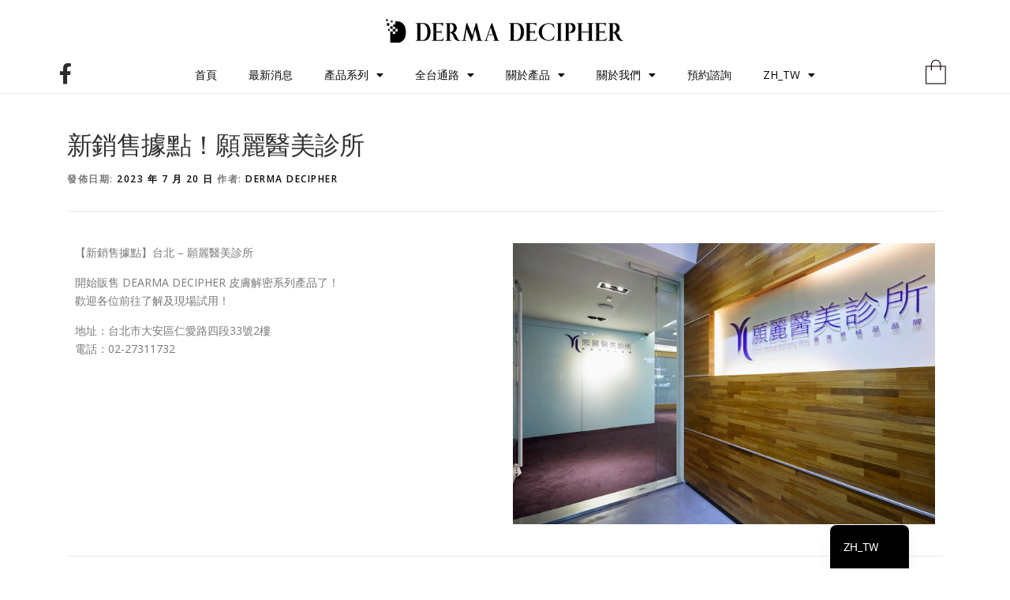

--- FILE ---
content_type: text/html; charset=UTF-8
request_url: https://dermadecipher.com/new23007020-1/
body_size: 18563
content:
<!DOCTYPE html>
<html lang="zh-TW">
<head>
	<meta charset="UTF-8">
	<meta name="viewport" content="width=device-width, initial-scale=1.0, viewport-fit=cover" />		<title>新銷售據點！願麗醫美診所 &#8211; DERMA DECIPHER 皮膚解密 官方網站</title>
<meta name='robots' content='max-image-preview:large' />
	<style>img:is([sizes="auto" i], [sizes^="auto," i]) { contain-intrinsic-size: 3000px 1500px }</style>
	<link rel='dns-prefetch' href='//fonts.googleapis.com' />
<link rel="alternate" type="application/rss+xml" title="訂閱《DERMA DECIPHER 皮膚解密 官方網站》&raquo; 資訊提供" href="https://dermadecipher.com/feed/" />
<link rel="alternate" type="application/rss+xml" title="訂閱《DERMA DECIPHER 皮膚解密 官方網站》&raquo; 留言的資訊提供" href="https://dermadecipher.com/comments/feed/" />
<link rel="alternate" type="application/rss+xml" title="訂閱《DERMA DECIPHER 皮膚解密 官方網站 》&raquo;〈新銷售據點！願麗醫美診所〉留言的資訊提供" href="https://dermadecipher.com/new23007020-1/feed/" />
<script type="text/javascript">
/* <![CDATA[ */
window._wpemojiSettings = {"baseUrl":"https:\/\/s.w.org\/images\/core\/emoji\/15.1.0\/72x72\/","ext":".png","svgUrl":"https:\/\/s.w.org\/images\/core\/emoji\/15.1.0\/svg\/","svgExt":".svg","source":{"concatemoji":"https:\/\/dermadecipher.com\/wp-includes\/js\/wp-emoji-release.min.js?ver=6.8"}};
/*! This file is auto-generated */
!function(i,n){var o,s,e;function c(e){try{var t={supportTests:e,timestamp:(new Date).valueOf()};sessionStorage.setItem(o,JSON.stringify(t))}catch(e){}}function p(e,t,n){e.clearRect(0,0,e.canvas.width,e.canvas.height),e.fillText(t,0,0);var t=new Uint32Array(e.getImageData(0,0,e.canvas.width,e.canvas.height).data),r=(e.clearRect(0,0,e.canvas.width,e.canvas.height),e.fillText(n,0,0),new Uint32Array(e.getImageData(0,0,e.canvas.width,e.canvas.height).data));return t.every(function(e,t){return e===r[t]})}function u(e,t,n){switch(t){case"flag":return n(e,"\ud83c\udff3\ufe0f\u200d\u26a7\ufe0f","\ud83c\udff3\ufe0f\u200b\u26a7\ufe0f")?!1:!n(e,"\ud83c\uddfa\ud83c\uddf3","\ud83c\uddfa\u200b\ud83c\uddf3")&&!n(e,"\ud83c\udff4\udb40\udc67\udb40\udc62\udb40\udc65\udb40\udc6e\udb40\udc67\udb40\udc7f","\ud83c\udff4\u200b\udb40\udc67\u200b\udb40\udc62\u200b\udb40\udc65\u200b\udb40\udc6e\u200b\udb40\udc67\u200b\udb40\udc7f");case"emoji":return!n(e,"\ud83d\udc26\u200d\ud83d\udd25","\ud83d\udc26\u200b\ud83d\udd25")}return!1}function f(e,t,n){var r="undefined"!=typeof WorkerGlobalScope&&self instanceof WorkerGlobalScope?new OffscreenCanvas(300,150):i.createElement("canvas"),a=r.getContext("2d",{willReadFrequently:!0}),o=(a.textBaseline="top",a.font="600 32px Arial",{});return e.forEach(function(e){o[e]=t(a,e,n)}),o}function t(e){var t=i.createElement("script");t.src=e,t.defer=!0,i.head.appendChild(t)}"undefined"!=typeof Promise&&(o="wpEmojiSettingsSupports",s=["flag","emoji"],n.supports={everything:!0,everythingExceptFlag:!0},e=new Promise(function(e){i.addEventListener("DOMContentLoaded",e,{once:!0})}),new Promise(function(t){var n=function(){try{var e=JSON.parse(sessionStorage.getItem(o));if("object"==typeof e&&"number"==typeof e.timestamp&&(new Date).valueOf()<e.timestamp+604800&&"object"==typeof e.supportTests)return e.supportTests}catch(e){}return null}();if(!n){if("undefined"!=typeof Worker&&"undefined"!=typeof OffscreenCanvas&&"undefined"!=typeof URL&&URL.createObjectURL&&"undefined"!=typeof Blob)try{var e="postMessage("+f.toString()+"("+[JSON.stringify(s),u.toString(),p.toString()].join(",")+"));",r=new Blob([e],{type:"text/javascript"}),a=new Worker(URL.createObjectURL(r),{name:"wpTestEmojiSupports"});return void(a.onmessage=function(e){c(n=e.data),a.terminate(),t(n)})}catch(e){}c(n=f(s,u,p))}t(n)}).then(function(e){for(var t in e)n.supports[t]=e[t],n.supports.everything=n.supports.everything&&n.supports[t],"flag"!==t&&(n.supports.everythingExceptFlag=n.supports.everythingExceptFlag&&n.supports[t]);n.supports.everythingExceptFlag=n.supports.everythingExceptFlag&&!n.supports.flag,n.DOMReady=!1,n.readyCallback=function(){n.DOMReady=!0}}).then(function(){return e}).then(function(){var e;n.supports.everything||(n.readyCallback(),(e=n.source||{}).concatemoji?t(e.concatemoji):e.wpemoji&&e.twemoji&&(t(e.twemoji),t(e.wpemoji)))}))}((window,document),window._wpemojiSettings);
/* ]]> */
</script>
<link rel='stylesheet' id='hfe-widgets-style-css' href='https://dermadecipher.com/wp-content/plugins/header-footer-elementor/inc/widgets-css/frontend.css?ver=2.3.0' type='text/css' media='all' />
<style id='wp-emoji-styles-inline-css' type='text/css'>

	img.wp-smiley, img.emoji {
		display: inline !important;
		border: none !important;
		box-shadow: none !important;
		height: 1em !important;
		width: 1em !important;
		margin: 0 0.07em !important;
		vertical-align: -0.1em !important;
		background: none !important;
		padding: 0 !important;
	}
</style>
<style id='classic-theme-styles-inline-css' type='text/css'>
/*! This file is auto-generated */
.wp-block-button__link{color:#fff;background-color:#32373c;border-radius:9999px;box-shadow:none;text-decoration:none;padding:calc(.667em + 2px) calc(1.333em + 2px);font-size:1.125em}.wp-block-file__button{background:#32373c;color:#fff;text-decoration:none}
</style>
<link rel='stylesheet' id='jetpack-layout-grid-css' href='https://dermadecipher.com/wp-content/plugins/layout-grid/style.css?ver=1689099871' type='text/css' media='all' />
<style id='global-styles-inline-css' type='text/css'>
:root{--wp--preset--aspect-ratio--square: 1;--wp--preset--aspect-ratio--4-3: 4/3;--wp--preset--aspect-ratio--3-4: 3/4;--wp--preset--aspect-ratio--3-2: 3/2;--wp--preset--aspect-ratio--2-3: 2/3;--wp--preset--aspect-ratio--16-9: 16/9;--wp--preset--aspect-ratio--9-16: 9/16;--wp--preset--color--black: #000000;--wp--preset--color--cyan-bluish-gray: #abb8c3;--wp--preset--color--white: #ffffff;--wp--preset--color--pale-pink: #f78da7;--wp--preset--color--vivid-red: #cf2e2e;--wp--preset--color--luminous-vivid-orange: #ff6900;--wp--preset--color--luminous-vivid-amber: #fcb900;--wp--preset--color--light-green-cyan: #7bdcb5;--wp--preset--color--vivid-green-cyan: #00d084;--wp--preset--color--pale-cyan-blue: #8ed1fc;--wp--preset--color--vivid-cyan-blue: #0693e3;--wp--preset--color--vivid-purple: #9b51e0;--wp--preset--gradient--vivid-cyan-blue-to-vivid-purple: linear-gradient(135deg,rgba(6,147,227,1) 0%,rgb(155,81,224) 100%);--wp--preset--gradient--light-green-cyan-to-vivid-green-cyan: linear-gradient(135deg,rgb(122,220,180) 0%,rgb(0,208,130) 100%);--wp--preset--gradient--luminous-vivid-amber-to-luminous-vivid-orange: linear-gradient(135deg,rgba(252,185,0,1) 0%,rgba(255,105,0,1) 100%);--wp--preset--gradient--luminous-vivid-orange-to-vivid-red: linear-gradient(135deg,rgba(255,105,0,1) 0%,rgb(207,46,46) 100%);--wp--preset--gradient--very-light-gray-to-cyan-bluish-gray: linear-gradient(135deg,rgb(238,238,238) 0%,rgb(169,184,195) 100%);--wp--preset--gradient--cool-to-warm-spectrum: linear-gradient(135deg,rgb(74,234,220) 0%,rgb(151,120,209) 20%,rgb(207,42,186) 40%,rgb(238,44,130) 60%,rgb(251,105,98) 80%,rgb(254,248,76) 100%);--wp--preset--gradient--blush-light-purple: linear-gradient(135deg,rgb(255,206,236) 0%,rgb(152,150,240) 100%);--wp--preset--gradient--blush-bordeaux: linear-gradient(135deg,rgb(254,205,165) 0%,rgb(254,45,45) 50%,rgb(107,0,62) 100%);--wp--preset--gradient--luminous-dusk: linear-gradient(135deg,rgb(255,203,112) 0%,rgb(199,81,192) 50%,rgb(65,88,208) 100%);--wp--preset--gradient--pale-ocean: linear-gradient(135deg,rgb(255,245,203) 0%,rgb(182,227,212) 50%,rgb(51,167,181) 100%);--wp--preset--gradient--electric-grass: linear-gradient(135deg,rgb(202,248,128) 0%,rgb(113,206,126) 100%);--wp--preset--gradient--midnight: linear-gradient(135deg,rgb(2,3,129) 0%,rgb(40,116,252) 100%);--wp--preset--font-size--small: 13px;--wp--preset--font-size--medium: 20px;--wp--preset--font-size--large: 36px;--wp--preset--font-size--x-large: 42px;--wp--preset--spacing--20: 0.44rem;--wp--preset--spacing--30: 0.67rem;--wp--preset--spacing--40: 1rem;--wp--preset--spacing--50: 1.5rem;--wp--preset--spacing--60: 2.25rem;--wp--preset--spacing--70: 3.38rem;--wp--preset--spacing--80: 5.06rem;--wp--preset--shadow--natural: 6px 6px 9px rgba(0, 0, 0, 0.2);--wp--preset--shadow--deep: 12px 12px 50px rgba(0, 0, 0, 0.4);--wp--preset--shadow--sharp: 6px 6px 0px rgba(0, 0, 0, 0.2);--wp--preset--shadow--outlined: 6px 6px 0px -3px rgba(255, 255, 255, 1), 6px 6px rgba(0, 0, 0, 1);--wp--preset--shadow--crisp: 6px 6px 0px rgba(0, 0, 0, 1);}:where(.is-layout-flex){gap: 0.5em;}:where(.is-layout-grid){gap: 0.5em;}body .is-layout-flex{display: flex;}.is-layout-flex{flex-wrap: wrap;align-items: center;}.is-layout-flex > :is(*, div){margin: 0;}body .is-layout-grid{display: grid;}.is-layout-grid > :is(*, div){margin: 0;}:where(.wp-block-columns.is-layout-flex){gap: 2em;}:where(.wp-block-columns.is-layout-grid){gap: 2em;}:where(.wp-block-post-template.is-layout-flex){gap: 1.25em;}:where(.wp-block-post-template.is-layout-grid){gap: 1.25em;}.has-black-color{color: var(--wp--preset--color--black) !important;}.has-cyan-bluish-gray-color{color: var(--wp--preset--color--cyan-bluish-gray) !important;}.has-white-color{color: var(--wp--preset--color--white) !important;}.has-pale-pink-color{color: var(--wp--preset--color--pale-pink) !important;}.has-vivid-red-color{color: var(--wp--preset--color--vivid-red) !important;}.has-luminous-vivid-orange-color{color: var(--wp--preset--color--luminous-vivid-orange) !important;}.has-luminous-vivid-amber-color{color: var(--wp--preset--color--luminous-vivid-amber) !important;}.has-light-green-cyan-color{color: var(--wp--preset--color--light-green-cyan) !important;}.has-vivid-green-cyan-color{color: var(--wp--preset--color--vivid-green-cyan) !important;}.has-pale-cyan-blue-color{color: var(--wp--preset--color--pale-cyan-blue) !important;}.has-vivid-cyan-blue-color{color: var(--wp--preset--color--vivid-cyan-blue) !important;}.has-vivid-purple-color{color: var(--wp--preset--color--vivid-purple) !important;}.has-black-background-color{background-color: var(--wp--preset--color--black) !important;}.has-cyan-bluish-gray-background-color{background-color: var(--wp--preset--color--cyan-bluish-gray) !important;}.has-white-background-color{background-color: var(--wp--preset--color--white) !important;}.has-pale-pink-background-color{background-color: var(--wp--preset--color--pale-pink) !important;}.has-vivid-red-background-color{background-color: var(--wp--preset--color--vivid-red) !important;}.has-luminous-vivid-orange-background-color{background-color: var(--wp--preset--color--luminous-vivid-orange) !important;}.has-luminous-vivid-amber-background-color{background-color: var(--wp--preset--color--luminous-vivid-amber) !important;}.has-light-green-cyan-background-color{background-color: var(--wp--preset--color--light-green-cyan) !important;}.has-vivid-green-cyan-background-color{background-color: var(--wp--preset--color--vivid-green-cyan) !important;}.has-pale-cyan-blue-background-color{background-color: var(--wp--preset--color--pale-cyan-blue) !important;}.has-vivid-cyan-blue-background-color{background-color: var(--wp--preset--color--vivid-cyan-blue) !important;}.has-vivid-purple-background-color{background-color: var(--wp--preset--color--vivid-purple) !important;}.has-black-border-color{border-color: var(--wp--preset--color--black) !important;}.has-cyan-bluish-gray-border-color{border-color: var(--wp--preset--color--cyan-bluish-gray) !important;}.has-white-border-color{border-color: var(--wp--preset--color--white) !important;}.has-pale-pink-border-color{border-color: var(--wp--preset--color--pale-pink) !important;}.has-vivid-red-border-color{border-color: var(--wp--preset--color--vivid-red) !important;}.has-luminous-vivid-orange-border-color{border-color: var(--wp--preset--color--luminous-vivid-orange) !important;}.has-luminous-vivid-amber-border-color{border-color: var(--wp--preset--color--luminous-vivid-amber) !important;}.has-light-green-cyan-border-color{border-color: var(--wp--preset--color--light-green-cyan) !important;}.has-vivid-green-cyan-border-color{border-color: var(--wp--preset--color--vivid-green-cyan) !important;}.has-pale-cyan-blue-border-color{border-color: var(--wp--preset--color--pale-cyan-blue) !important;}.has-vivid-cyan-blue-border-color{border-color: var(--wp--preset--color--vivid-cyan-blue) !important;}.has-vivid-purple-border-color{border-color: var(--wp--preset--color--vivid-purple) !important;}.has-vivid-cyan-blue-to-vivid-purple-gradient-background{background: var(--wp--preset--gradient--vivid-cyan-blue-to-vivid-purple) !important;}.has-light-green-cyan-to-vivid-green-cyan-gradient-background{background: var(--wp--preset--gradient--light-green-cyan-to-vivid-green-cyan) !important;}.has-luminous-vivid-amber-to-luminous-vivid-orange-gradient-background{background: var(--wp--preset--gradient--luminous-vivid-amber-to-luminous-vivid-orange) !important;}.has-luminous-vivid-orange-to-vivid-red-gradient-background{background: var(--wp--preset--gradient--luminous-vivid-orange-to-vivid-red) !important;}.has-very-light-gray-to-cyan-bluish-gray-gradient-background{background: var(--wp--preset--gradient--very-light-gray-to-cyan-bluish-gray) !important;}.has-cool-to-warm-spectrum-gradient-background{background: var(--wp--preset--gradient--cool-to-warm-spectrum) !important;}.has-blush-light-purple-gradient-background{background: var(--wp--preset--gradient--blush-light-purple) !important;}.has-blush-bordeaux-gradient-background{background: var(--wp--preset--gradient--blush-bordeaux) !important;}.has-luminous-dusk-gradient-background{background: var(--wp--preset--gradient--luminous-dusk) !important;}.has-pale-ocean-gradient-background{background: var(--wp--preset--gradient--pale-ocean) !important;}.has-electric-grass-gradient-background{background: var(--wp--preset--gradient--electric-grass) !important;}.has-midnight-gradient-background{background: var(--wp--preset--gradient--midnight) !important;}.has-small-font-size{font-size: var(--wp--preset--font-size--small) !important;}.has-medium-font-size{font-size: var(--wp--preset--font-size--medium) !important;}.has-large-font-size{font-size: var(--wp--preset--font-size--large) !important;}.has-x-large-font-size{font-size: var(--wp--preset--font-size--x-large) !important;}
:where(.wp-block-post-template.is-layout-flex){gap: 1.25em;}:where(.wp-block-post-template.is-layout-grid){gap: 1.25em;}
:where(.wp-block-columns.is-layout-flex){gap: 2em;}:where(.wp-block-columns.is-layout-grid){gap: 2em;}
:root :where(.wp-block-pullquote){font-size: 1.5em;line-height: 1.6;}
</style>
<link rel='stylesheet' id='pafe-extension-style-free-css' href='https://dermadecipher.com/wp-content/plugins/piotnet-addons-for-elementor/assets/css/minify/extension.min.css?ver=2.4.34' type='text/css' media='all' />
<link rel='stylesheet' id='wpsl-styles-css' href='https://dermadecipher.com/wp-content/plugins/wp-store-locator/css/styles.min.css?ver=2.2.251' type='text/css' media='all' />
<link rel='stylesheet' id='hfe-style-css' href='https://dermadecipher.com/wp-content/plugins/header-footer-elementor/assets/css/header-footer-elementor.css?ver=2.3.0' type='text/css' media='all' />
<link rel='stylesheet' id='elementor-icons-css' href='https://dermadecipher.com/wp-content/plugins/elementor/assets/lib/eicons/css/elementor-icons.min.css?ver=5.36.0' type='text/css' media='all' />
<link rel='stylesheet' id='elementor-frontend-css' href='https://dermadecipher.com/wp-content/plugins/elementor/assets/css/frontend.min.css?ver=3.28.3' type='text/css' media='all' />
<style id='elementor-frontend-inline-css' type='text/css'>
.elementor-kit-3664{--e-global-color-primary:#6EC1E4;--e-global-color-secondary:#54595F;--e-global-color-text:#7A7A7A;--e-global-color-accent:#61CE70;--e-global-color-7ae19f2:#FFFFFF;--e-global-typography-primary-font-family:"Roboto";--e-global-typography-primary-font-weight:600;--e-global-typography-secondary-font-family:"Roboto Slab";--e-global-typography-secondary-font-weight:400;--e-global-typography-text-font-family:"Roboto";--e-global-typography-text-font-weight:400;--e-global-typography-accent-font-family:"Roboto";--e-global-typography-accent-font-weight:500;background-color:#FFFFFF;}.elementor-kit-3664 e-page-transition{background-color:#FFBC7D;}.elementor-section.elementor-section-boxed > .elementor-container{max-width:1140px;}.e-con{--container-max-width:1140px;}.elementor-widget:not(:last-child){margin-block-end:20px;}.elementor-element{--widgets-spacing:20px 20px;--widgets-spacing-row:20px;--widgets-spacing-column:20px;}{}h1.entry-title{display:var(--page-title-display);}@media(max-width:1024px){.elementor-section.elementor-section-boxed > .elementor-container{max-width:1024px;}.e-con{--container-max-width:1024px;}}@media(max-width:767px){.elementor-section.elementor-section-boxed > .elementor-container{max-width:767px;}.e-con{--container-max-width:767px;}}
.elementor-23214 .elementor-element.elementor-element-8cb3b78{color:#7A7A7A;}
.elementor-15498 .elementor-element.elementor-element-3bd7125 > .elementor-background-overlay{background-color:#FFFFFF;opacity:0.5;}.elementor-15498 .elementor-element.elementor-element-3bd7125{margin-top:0px;margin-bottom:-30px;}.elementor-15498 .elementor-element.elementor-element-783fe06 img{width:36%;}.elementor-15498 .elementor-element.elementor-element-783fe06 > .elementor-widget-container{margin:14px 0px -2px 0px;}.elementor-15498 .elementor-element.elementor-element-110f23e .elementor-icon-wrapper{text-align:left;}.elementor-15498 .elementor-element.elementor-element-110f23e.elementor-view-stacked .elementor-icon{background-color:#2D2B2B;}.elementor-15498 .elementor-element.elementor-element-110f23e.elementor-view-framed .elementor-icon, .elementor-15498 .elementor-element.elementor-element-110f23e.elementor-view-default .elementor-icon{color:#2D2B2B;border-color:#2D2B2B;}.elementor-15498 .elementor-element.elementor-element-110f23e.elementor-view-framed .elementor-icon, .elementor-15498 .elementor-element.elementor-element-110f23e.elementor-view-default .elementor-icon svg{fill:#2D2B2B;}.elementor-15498 .elementor-element.elementor-element-110f23e .elementor-icon{font-size:26px;}.elementor-15498 .elementor-element.elementor-element-110f23e .elementor-icon svg{height:26px;}.elementor-15498 .elementor-element.elementor-element-110f23e > .elementor-widget-container{margin:80px 0px 0px 0px;padding:0px 0px 0px -30px;}.elementor-15498 .elementor-element.elementor-element-110f23e{width:auto;max-width:auto;top:0px;}body:not(.rtl) .elementor-15498 .elementor-element.elementor-element-110f23e{left:0px;}body.rtl .elementor-15498 .elementor-element.elementor-element-110f23e{right:0px;}.elementor-15498 .elementor-element.elementor-element-f2ee400 .elementor-menu-toggle{margin:0 auto;background-color:#8F636300;}.elementor-15498 .elementor-element.elementor-element-224c220 .elementor-icon-wrapper{text-align:right;}.elementor-15498 .elementor-element.elementor-element-224c220 > .elementor-widget-container{margin:66px 0px -10px 0px;padding:0px 0px 3px 0px;}.elementor-15498 .elementor-element.elementor-element-224c220{width:auto;max-width:auto;top:0px;}body:not(.rtl) .elementor-15498 .elementor-element.elementor-element-224c220{right:0px;}body.rtl .elementor-15498 .elementor-element.elementor-element-224c220{left:0px;}.elementor-theme-builder-content-area{height:400px;}.elementor-location-header:before, .elementor-location-footer:before{content:"";display:table;clear:both;}@media(max-width:1024px){.elementor-15498 .elementor-element.elementor-element-783fe06 > .elementor-widget-container{margin:14px 14px 14px 14px;}.elementor-15498 .elementor-element.elementor-element-110f23e .elementor-icon{font-size:28px;}.elementor-15498 .elementor-element.elementor-element-110f23e .elementor-icon svg{height:28px;}.elementor-15498 .elementor-element.elementor-element-110f23e > .elementor-widget-container{margin:26px 20px 10px 15px;padding:0px 0px 0px 0px;}.elementor-15498 .elementor-element.elementor-element-110f23e{width:auto;max-width:auto;}.elementor-15498 .elementor-element.elementor-element-f2ee400 > .elementor-widget-container{margin:-20px 0px 0px 0px;padding:0px 0px 0px 0px;}.elementor-15498 .elementor-element.elementor-element-224c220 .elementor-icon-wrapper{text-align:left;}.elementor-15498 .elementor-element.elementor-element-224c220 > .elementor-widget-container{margin:12px 10px 5px 0px;padding:0px 0px 0px 0px;}.elementor-15498 .elementor-element.elementor-element-224c220{width:auto;max-width:auto;top:4px;}}@media(max-width:767px){.elementor-15498 .elementor-element.elementor-element-783fe06{text-align:center;}.elementor-15498 .elementor-element.elementor-element-783fe06 img{width:66%;}.elementor-15498 .elementor-element.elementor-element-110f23e .elementor-icon-wrapper{text-align:right;}.elementor-15498 .elementor-element.elementor-element-110f23e .elementor-icon{font-size:25px;}.elementor-15498 .elementor-element.elementor-element-110f23e .elementor-icon svg{height:25px;}.elementor-15498 .elementor-element.elementor-element-110f23e > .elementor-widget-container{margin:24px 5px 0px 3px;padding:0px 5px 0px 5px;}.elementor-15498 .elementor-element.elementor-element-110f23e{width:auto;max-width:auto;}.elementor-15498 .elementor-element.elementor-element-f2ee400 > .elementor-widget-container{margin:-20px 0px 0px 0px;padding:0px 0px 0px 0px;}.elementor-15498 .elementor-element.elementor-element-224c220 .elementor-icon-wrapper{text-align:left;}.elementor-15498 .elementor-element.elementor-element-224c220 .elementor-icon{font-size:40px;}.elementor-15498 .elementor-element.elementor-element-224c220 .elementor-icon svg{height:40px;}.elementor-15498 .elementor-element.elementor-element-224c220 > .elementor-widget-container{margin:4px 4px -14px 5px;padding:0px 0px 0px 0px;}.elementor-15498 .elementor-element.elementor-element-224c220{width:auto;max-width:auto;top:11px;}}
.elementor-16575 .elementor-element.elementor-element-621c26c:not(.elementor-motion-effects-element-type-background), .elementor-16575 .elementor-element.elementor-element-621c26c > .elementor-motion-effects-container > .elementor-motion-effects-layer{background-color:#141519;}.elementor-16575 .elementor-element.elementor-element-621c26c{transition:background 0.3s, border 0.3s, border-radius 0.3s, box-shadow 0.3s;padding:60px 0px 60px 0px;}.elementor-16575 .elementor-element.elementor-element-621c26c > .elementor-background-overlay{transition:background 0.3s, border-radius 0.3s, opacity 0.3s;}.elementor-16575 .elementor-element.elementor-element-227ae40 .elementor-heading-title{color:#FFFFFF;}.elementor-16575 .elementor-element.elementor-element-3c3e653b .elementor-icon-list-items:not(.elementor-inline-items) .elementor-icon-list-item:not(:last-child){padding-bottom:calc(10px/2);}.elementor-16575 .elementor-element.elementor-element-3c3e653b .elementor-icon-list-items:not(.elementor-inline-items) .elementor-icon-list-item:not(:first-child){margin-top:calc(10px/2);}.elementor-16575 .elementor-element.elementor-element-3c3e653b .elementor-icon-list-items.elementor-inline-items .elementor-icon-list-item{margin-right:calc(10px/2);margin-left:calc(10px/2);}.elementor-16575 .elementor-element.elementor-element-3c3e653b .elementor-icon-list-items.elementor-inline-items{margin-right:calc(-10px/2);margin-left:calc(-10px/2);}body.rtl .elementor-16575 .elementor-element.elementor-element-3c3e653b .elementor-icon-list-items.elementor-inline-items .elementor-icon-list-item:after{left:calc(-10px/2);}body:not(.rtl) .elementor-16575 .elementor-element.elementor-element-3c3e653b .elementor-icon-list-items.elementor-inline-items .elementor-icon-list-item:after{right:calc(-10px/2);}.elementor-16575 .elementor-element.elementor-element-3c3e653b .elementor-icon-list-icon i{transition:color 0.3s;}.elementor-16575 .elementor-element.elementor-element-3c3e653b .elementor-icon-list-icon svg{transition:fill 0.3s;}.elementor-16575 .elementor-element.elementor-element-3c3e653b{--e-icon-list-icon-size:0px;--icon-vertical-offset:0px;}.elementor-16575 .elementor-element.elementor-element-3c3e653b .elementor-icon-list-icon{padding-right:0px;}.elementor-16575 .elementor-element.elementor-element-3c3e653b .elementor-icon-list-item > .elementor-icon-list-text, .elementor-16575 .elementor-element.elementor-element-3c3e653b .elementor-icon-list-item > a{font-size:14px;font-weight:300;}.elementor-16575 .elementor-element.elementor-element-3c3e653b .elementor-icon-list-text{color:#FFFFFF;transition:color 0.3s;}.elementor-16575 .elementor-element.elementor-element-063fb2f .elementor-heading-title{color:#FFFFFF;}.elementor-16575 .elementor-element.elementor-element-623b1e4e .elementor-icon-list-items:not(.elementor-inline-items) .elementor-icon-list-item:not(:last-child){padding-bottom:calc(10px/2);}.elementor-16575 .elementor-element.elementor-element-623b1e4e .elementor-icon-list-items:not(.elementor-inline-items) .elementor-icon-list-item:not(:first-child){margin-top:calc(10px/2);}.elementor-16575 .elementor-element.elementor-element-623b1e4e .elementor-icon-list-items.elementor-inline-items .elementor-icon-list-item{margin-right:calc(10px/2);margin-left:calc(10px/2);}.elementor-16575 .elementor-element.elementor-element-623b1e4e .elementor-icon-list-items.elementor-inline-items{margin-right:calc(-10px/2);margin-left:calc(-10px/2);}body.rtl .elementor-16575 .elementor-element.elementor-element-623b1e4e .elementor-icon-list-items.elementor-inline-items .elementor-icon-list-item:after{left:calc(-10px/2);}body:not(.rtl) .elementor-16575 .elementor-element.elementor-element-623b1e4e .elementor-icon-list-items.elementor-inline-items .elementor-icon-list-item:after{right:calc(-10px/2);}.elementor-16575 .elementor-element.elementor-element-623b1e4e .elementor-icon-list-icon i{transition:color 0.3s;}.elementor-16575 .elementor-element.elementor-element-623b1e4e .elementor-icon-list-icon svg{transition:fill 0.3s;}.elementor-16575 .elementor-element.elementor-element-623b1e4e{--e-icon-list-icon-size:0px;--icon-vertical-offset:0px;}.elementor-16575 .elementor-element.elementor-element-623b1e4e .elementor-icon-list-icon{padding-right:0px;}.elementor-16575 .elementor-element.elementor-element-623b1e4e .elementor-icon-list-item > .elementor-icon-list-text, .elementor-16575 .elementor-element.elementor-element-623b1e4e .elementor-icon-list-item > a{font-size:14px;font-weight:300;}.elementor-16575 .elementor-element.elementor-element-623b1e4e .elementor-icon-list-text{color:#FFFFFF;transition:color 0.3s;}.elementor-16575 .elementor-element.elementor-element-623b1e4e .elementor-icon-list-item:hover .elementor-icon-list-text{color:#FFFFFF;}.elementor-16575 .elementor-element.elementor-element-9c8f9de .elementor-heading-title{font-family:var( --e-global-typography-primary-font-family ), Sans-serif;font-weight:var( --e-global-typography-primary-font-weight );color:#FFFFFF;}.elementor-16575 .elementor-element.elementor-element-39c1b91{color:#FFFFFF;}.elementor-16575 .elementor-element.elementor-element-ff59616{--grid-template-columns:repeat(0, auto);--icon-size:25px;--grid-column-gap:30px;--grid-row-gap:0px;}.elementor-16575 .elementor-element.elementor-element-ff59616 .elementor-widget-container{text-align:center;}.elementor-16575 .elementor-element.elementor-element-ff59616 .elementor-social-icon{background-color:rgba(255,255,255,0);--icon-padding:0.2em;}.elementor-16575 .elementor-element.elementor-element-ff59616 .elementor-social-icon i{color:#ffffff;}.elementor-16575 .elementor-element.elementor-element-ff59616 .elementor-social-icon svg{fill:#ffffff;}.elementor-16575 .elementor-element.elementor-element-ff59616 .elementor-social-icon:hover i{color:#E6E6E6;}.elementor-16575 .elementor-element.elementor-element-ff59616 .elementor-social-icon:hover svg{fill:#E6E6E6;}.elementor-16575 .elementor-element.elementor-element-95db61a{--spacer-size:50px;}.elementor-theme-builder-content-area{height:400px;}.elementor-location-header:before, .elementor-location-footer:before{content:"";display:table;clear:both;}@media(min-width:768px){.elementor-16575 .elementor-element.elementor-element-2c80c47f{width:30%;}.elementor-16575 .elementor-element.elementor-element-8dbce6b{width:28%;}.elementor-16575 .elementor-element.elementor-element-46454eb{width:17%;}}@media(max-width:1024px){.elementor-16575 .elementor-element.elementor-element-621c26c{padding:40px 20px 40px 20px;}.elementor-16575 .elementor-element.elementor-element-511accc9 > .elementor-widget-wrap > .elementor-widget:not(.elementor-widget__width-auto):not(.elementor-widget__width-initial):not(:last-child):not(.elementor-absolute){margin-bottom:20px;}.elementor-16575 .elementor-element.elementor-element-511accc9 > .elementor-element-populated, .elementor-16575 .elementor-element.elementor-element-511accc9 > .elementor-element-populated > .elementor-background-overlay, .elementor-16575 .elementor-element.elementor-element-511accc9 > .elementor-background-slideshow{border-radius:0px 0px 0px 0px;}.elementor-16575 .elementor-element.elementor-element-511accc9 > .elementor-element-populated{margin:0px 0px 0px 10px;--e-column-margin-right:0px;--e-column-margin-left:10px;padding:0px 0px -1px 0px;}.elementor-16575 .elementor-element.elementor-element-39c1b91{line-height:1em;}.elementor-16575 .elementor-element.elementor-element-ff59616 .elementor-widget-container{text-align:center;}.elementor-16575 .elementor-element.elementor-element-ff59616 > .elementor-widget-container{padding:40px 0px 0px 0px;}.elementor-16575 .elementor-element.elementor-element-ff59616{--grid-column-gap:38px;}}@media(max-width:767px){.elementor-16575 .elementor-element.elementor-element-621c26c{padding:30px 20px 0px 20px;}.elementor-16575 .elementor-element.elementor-element-511accc9{width:100%;}.elementor-16575 .elementor-element.elementor-element-511accc9 > .elementor-element-populated{margin:0px 0px 0px 0px;--e-column-margin-right:0px;--e-column-margin-left:0px;padding:-1px -1px -1px -1px;}.elementor-16575 .elementor-element.elementor-element-3c3e653b > .elementor-widget-container{margin:-5px 0px 0px 0px;}.elementor-16575 .elementor-element.elementor-element-3c3e653b .elementor-icon-list-items:not(.elementor-inline-items) .elementor-icon-list-item:not(:last-child){padding-bottom:calc(10px/2);}.elementor-16575 .elementor-element.elementor-element-3c3e653b .elementor-icon-list-items:not(.elementor-inline-items) .elementor-icon-list-item:not(:first-child){margin-top:calc(10px/2);}.elementor-16575 .elementor-element.elementor-element-3c3e653b .elementor-icon-list-items.elementor-inline-items .elementor-icon-list-item{margin-right:calc(10px/2);margin-left:calc(10px/2);}.elementor-16575 .elementor-element.elementor-element-3c3e653b .elementor-icon-list-items.elementor-inline-items{margin-right:calc(-10px/2);margin-left:calc(-10px/2);}body.rtl .elementor-16575 .elementor-element.elementor-element-3c3e653b .elementor-icon-list-items.elementor-inline-items .elementor-icon-list-item:after{left:calc(-10px/2);}body:not(.rtl) .elementor-16575 .elementor-element.elementor-element-3c3e653b .elementor-icon-list-items.elementor-inline-items .elementor-icon-list-item:after{right:calc(-10px/2);}.elementor-16575 .elementor-element.elementor-element-3c3e653b .elementor-icon-list-item > .elementor-icon-list-text, .elementor-16575 .elementor-element.elementor-element-3c3e653b .elementor-icon-list-item > a{font-size:13px;}.elementor-16575 .elementor-element.elementor-element-2c80c47f{width:100%;}.elementor-16575 .elementor-element.elementor-element-2c80c47f > .elementor-element-populated{margin:7px 0px 0px 0px;--e-column-margin-right:0px;--e-column-margin-left:0px;}.elementor-16575 .elementor-element.elementor-element-623b1e4e > .elementor-widget-container{margin:-5px 0px 0px 0px;padding:0px 0px 0px 0px;}.elementor-16575 .elementor-element.elementor-element-623b1e4e .elementor-icon-list-items:not(.elementor-inline-items) .elementor-icon-list-item:not(:last-child){padding-bottom:calc(10px/2);}.elementor-16575 .elementor-element.elementor-element-623b1e4e .elementor-icon-list-items:not(.elementor-inline-items) .elementor-icon-list-item:not(:first-child){margin-top:calc(10px/2);}.elementor-16575 .elementor-element.elementor-element-623b1e4e .elementor-icon-list-items.elementor-inline-items .elementor-icon-list-item{margin-right:calc(10px/2);margin-left:calc(10px/2);}.elementor-16575 .elementor-element.elementor-element-623b1e4e .elementor-icon-list-items.elementor-inline-items{margin-right:calc(-10px/2);margin-left:calc(-10px/2);}body.rtl .elementor-16575 .elementor-element.elementor-element-623b1e4e .elementor-icon-list-items.elementor-inline-items .elementor-icon-list-item:after{left:calc(-10px/2);}body:not(.rtl) .elementor-16575 .elementor-element.elementor-element-623b1e4e .elementor-icon-list-items.elementor-inline-items .elementor-icon-list-item:after{right:calc(-10px/2);}.elementor-16575 .elementor-element.elementor-element-623b1e4e .elementor-icon-list-item > .elementor-icon-list-text, .elementor-16575 .elementor-element.elementor-element-623b1e4e .elementor-icon-list-item > a{font-size:13px;}.elementor-16575 .elementor-element.elementor-element-8dbce6b{width:100%;}.elementor-16575 .elementor-element.elementor-element-8dbce6b > .elementor-widget-wrap > .elementor-widget:not(.elementor-widget__width-auto):not(.elementor-widget__width-initial):not(:last-child):not(.elementor-absolute){margin-bottom:15px;}.elementor-16575 .elementor-element.elementor-element-8dbce6b > .elementor-element-populated{margin:11px 0px 0px 0px;--e-column-margin-right:0px;--e-column-margin-left:0px;}.elementor-16575 .elementor-element.elementor-element-39c1b91{line-height:1.5em;}.elementor-16575 .elementor-element.elementor-element-46454eb{width:100%;}.elementor-16575 .elementor-element.elementor-element-ff59616 .elementor-widget-container{text-align:center;}.elementor-16575 .elementor-element.elementor-element-ff59616 > .elementor-widget-container{margin:15px 0px 0px 0px;padding:0px 0px 0px 0px;}.elementor-16575 .elementor-element.elementor-element-ff59616{--icon-size:20px;--grid-column-gap:20px;--grid-row-gap:0px;}.elementor-16575 .elementor-element.elementor-element-95db61a{--spacer-size:10px;}}@media(max-width:1024px) and (min-width:768px){.elementor-16575 .elementor-element.elementor-element-511accc9{width:25%;}.elementor-16575 .elementor-element.elementor-element-2c80c47f{width:37%;}.elementor-16575 .elementor-element.elementor-element-8dbce6b{width:38%;}.elementor-16575 .elementor-element.elementor-element-46454eb{width:100%;}}
</style>
<link rel='stylesheet' id='widget-image-css' href='https://dermadecipher.com/wp-content/plugins/elementor/assets/css/widget-image.min.css?ver=3.28.3' type='text/css' media='all' />
<link rel='stylesheet' id='onepress-fonts-css' href='https://fonts.googleapis.com/css?family=Raleway%3A400%2C500%2C600%2C700%2C300%2C100%2C800%2C900%7COpen+Sans%3A400%2C300%2C300italic%2C400italic%2C600%2C600italic%2C700%2C700italic&#038;subset=latin%2Clatin-ext&#038;display=swap&#038;ver=2.3.12' type='text/css' media='all' />
<link rel='stylesheet' id='onepress-animate-css' href='https://dermadecipher.com/wp-content/themes/onepress/assets/css/animate.min.css?ver=2.3.12' type='text/css' media='all' />
<link rel='stylesheet' id='onepress-fa-css' href='https://dermadecipher.com/wp-content/themes/onepress/assets/fontawesome-v6/css/all.min.css?ver=6.5.1' type='text/css' media='all' />
<link rel='stylesheet' id='onepress-fa-shims-css' href='https://dermadecipher.com/wp-content/themes/onepress/assets/fontawesome-v6/css/v4-shims.min.css?ver=6.5.1' type='text/css' media='all' />
<link rel='stylesheet' id='onepress-bootstrap-css' href='https://dermadecipher.com/wp-content/themes/onepress/assets/css/bootstrap.min.css?ver=2.3.12' type='text/css' media='all' />
<link rel='stylesheet' id='onepress-style-css' href='https://dermadecipher.com/wp-content/themes/onepress/style.css?ver=6.8' type='text/css' media='all' />
<style id='onepress-style-inline-css' type='text/css'>
#main .video-section section.hero-slideshow-wrapper{background:transparent}.hero-slideshow-wrapper:after{position:absolute;top:0px;left:0px;width:100%;height:100%;background-color:rgba(0,0,0,0.3);display:block;content:""}#parallax-hero .jarallax-container .parallax-bg:before{background-color:rgba(0,0,0,0.3)}.body-desktop .parallax-hero .hero-slideshow-wrapper:after{display:none!important}#parallax-hero>.parallax-bg::before{background-color:rgba(0,0,0,0.3);opacity:1}.body-desktop .parallax-hero .hero-slideshow-wrapper:after{display:none!important}a,.screen-reader-text:hover,.screen-reader-text:active,.screen-reader-text:focus,.header-social a,.onepress-menu a:hover,.onepress-menu ul li a:hover,.onepress-menu li.onepress-current-item>a,.onepress-menu ul li.current-menu-item>a,.onepress-menu>li a.menu-actived,.onepress-menu.onepress-menu-mobile li.onepress-current-item>a,.site-footer a,.site-footer .footer-social a:hover,.site-footer .btt a:hover,.highlight,#comments .comment .comment-wrapper .comment-meta .comment-time:hover,#comments .comment .comment-wrapper .comment-meta .comment-reply-link:hover,#comments .comment .comment-wrapper .comment-meta .comment-edit-link:hover,.btn-theme-primary-outline,.sidebar .widget a:hover,.section-services .service-item .service-image i,.counter_item .counter__number,.team-member .member-thumb .member-profile a:hover,.icon-background-default{color:#0a0a0a}input[type="reset"],input[type="submit"],input[type="submit"],input[type="reset"]:hover,input[type="submit"]:hover,input[type="submit"]:hover .nav-links a:hover,.btn-theme-primary,.btn-theme-primary-outline:hover,.section-testimonials .card-theme-primary,.woocommerce #respond input#submit,.woocommerce a.button,.woocommerce button.button,.woocommerce input.button,.woocommerce button.button.alt,.pirate-forms-submit-button,.pirate-forms-submit-button:hover,input[type="reset"],input[type="submit"],input[type="submit"],.pirate-forms-submit-button,.contact-form div.wpforms-container-full .wpforms-form .wpforms-submit,.contact-form div.wpforms-container-full .wpforms-form .wpforms-submit:hover,.nav-links a:hover,.nav-links a.current,.nav-links .page-numbers:hover,.nav-links .page-numbers.current{background:#0a0a0a}.btn-theme-primary-outline,.btn-theme-primary-outline:hover,.pricing__item:hover,.section-testimonials .card-theme-primary,.entry-content blockquote{border-color:#0a0a0a}.feature-item:hover .icon-background-default{color:#545454}.site-header,.is-transparent .site-header.header-fixed{background:#ffffff;border-bottom:0px none}.site-footer{background-color:#ffffff}.site-footer .footer-connect .follow-heading,.site-footer .footer-social a{color:rgba(255,255,255,0.9)}#footer-widgets{background-color:#222222}.gallery-carousel .g-item{padding:0px 10px}.gallery-carousel-wrap{margin-left:-10px;margin-right:-10px}.gallery-grid .g-item,.gallery-masonry .g-item .inner{padding:10px}.gallery-grid-wrap,.gallery-masonry-wrap{margin-left:-10px;margin-right:-10px}.gallery-justified-wrap{margin-left:-20px;margin-right:-20px}
</style>
<link rel='stylesheet' id='onepress-gallery-lightgallery-css' href='https://dermadecipher.com/wp-content/themes/onepress/assets/css/lightgallery.css?ver=6.8' type='text/css' media='all' />
<link rel='stylesheet' id='widget-nav-menu-css' href='https://dermadecipher.com/wp-content/plugins/elementor-pro/assets/css/widget-nav-menu.min.css?ver=3.28.0' type='text/css' media='all' />
<link rel='stylesheet' id='widget-heading-css' href='https://dermadecipher.com/wp-content/plugins/elementor/assets/css/widget-heading.min.css?ver=3.28.3' type='text/css' media='all' />
<link rel='stylesheet' id='widget-icon-list-css' href='https://dermadecipher.com/wp-content/plugins/elementor/assets/css/widget-icon-list.min.css?ver=3.28.3' type='text/css' media='all' />
<link rel='stylesheet' id='widget-social-icons-css' href='https://dermadecipher.com/wp-content/plugins/elementor/assets/css/widget-social-icons.min.css?ver=3.28.3' type='text/css' media='all' />
<link rel='stylesheet' id='e-apple-webkit-css' href='https://dermadecipher.com/wp-content/plugins/elementor/assets/css/conditionals/apple-webkit.min.css?ver=3.28.3' type='text/css' media='all' />
<link rel='stylesheet' id='widget-spacer-css' href='https://dermadecipher.com/wp-content/plugins/elementor/assets/css/widget-spacer.min.css?ver=3.28.3' type='text/css' media='all' />
<link rel='stylesheet' id='trp-language-switcher-v2-css' href='https://dermadecipher.com/wp-content/plugins/translatepress-multilingual/assets/css/trp-language-switcher-v2.css?ver=3.0' type='text/css' media='all' />
<link rel='stylesheet' id='hfe-elementor-icons-css' href='https://dermadecipher.com/wp-content/plugins/elementor/assets/lib/eicons/css/elementor-icons.min.css?ver=5.34.0' type='text/css' media='all' />
<link rel='stylesheet' id='hfe-icons-list-css' href='https://dermadecipher.com/wp-content/plugins/elementor/assets/css/widget-icon-list.min.css?ver=3.24.3' type='text/css' media='all' />
<link rel='stylesheet' id='hfe-social-icons-css' href='https://dermadecipher.com/wp-content/plugins/elementor/assets/css/widget-social-icons.min.css?ver=3.24.0' type='text/css' media='all' />
<link rel='stylesheet' id='hfe-social-share-icons-brands-css' href='https://dermadecipher.com/wp-content/plugins/elementor/assets/lib/font-awesome/css/brands.css?ver=5.15.3' type='text/css' media='all' />
<link rel='stylesheet' id='hfe-social-share-icons-fontawesome-css' href='https://dermadecipher.com/wp-content/plugins/elementor/assets/lib/font-awesome/css/fontawesome.css?ver=5.15.3' type='text/css' media='all' />
<link rel='stylesheet' id='hfe-nav-menu-icons-css' href='https://dermadecipher.com/wp-content/plugins/elementor/assets/lib/font-awesome/css/solid.css?ver=5.15.3' type='text/css' media='all' />
<link rel='stylesheet' id='hfe-widget-blockquote-css' href='https://dermadecipher.com/wp-content/plugins/elementor-pro/assets/css/widget-blockquote.min.css?ver=3.25.0' type='text/css' media='all' />
<link rel='stylesheet' id='hfe-mega-menu-css' href='https://dermadecipher.com/wp-content/plugins/elementor-pro/assets/css/widget-mega-menu.min.css?ver=3.26.2' type='text/css' media='all' />
<link rel='stylesheet' id='hfe-nav-menu-widget-css' href='https://dermadecipher.com/wp-content/plugins/elementor-pro/assets/css/widget-nav-menu.min.css?ver=3.26.0' type='text/css' media='all' />
<link rel='stylesheet' id='elementor-gf-local-roboto-css' href='https://dermadecipher.com/wp-content/uploads/elementor/google-fonts/css/roboto.css?ver=1742229629' type='text/css' media='all' />
<link rel='stylesheet' id='elementor-gf-local-robotoslab-css' href='https://dermadecipher.com/wp-content/uploads/elementor/google-fonts/css/robotoslab.css?ver=1742229630' type='text/css' media='all' />
<link rel='stylesheet' id='elementor-icons-shared-0-css' href='https://dermadecipher.com/wp-content/plugins/elementor/assets/lib/font-awesome/css/fontawesome.min.css?ver=5.15.3' type='text/css' media='all' />
<link rel='stylesheet' id='elementor-icons-fa-brands-css' href='https://dermadecipher.com/wp-content/plugins/elementor/assets/lib/font-awesome/css/brands.min.css?ver=5.15.3' type='text/css' media='all' />
<link rel='stylesheet' id='elementor-icons-fa-solid-css' href='https://dermadecipher.com/wp-content/plugins/elementor/assets/lib/font-awesome/css/solid.min.css?ver=5.15.3' type='text/css' media='all' />
<script type="text/javascript" src="https://dermadecipher.com/wp-includes/js/jquery/jquery.min.js?ver=3.7.1" id="jquery-core-js"></script>
<script type="text/javascript" src="https://dermadecipher.com/wp-includes/js/jquery/jquery-migrate.min.js?ver=3.4.1" id="jquery-migrate-js"></script>
<script type="text/javascript" id="jquery-js-after">
/* <![CDATA[ */
!function($){"use strict";$(document).ready(function(){$(this).scrollTop()>100&&$(".hfe-scroll-to-top-wrap").removeClass("hfe-scroll-to-top-hide"),$(window).scroll(function(){$(this).scrollTop()<100?$(".hfe-scroll-to-top-wrap").fadeOut(300):$(".hfe-scroll-to-top-wrap").fadeIn(300)}),$(".hfe-scroll-to-top-wrap").on("click",function(){$("html, body").animate({scrollTop:0},300);return!1})})}(jQuery);
/* ]]> */
</script>
<script type="text/javascript" src="https://dermadecipher.com/wp-content/plugins/piotnet-addons-for-elementor/assets/js/minify/extension.min.js?ver=2.4.34" id="pafe-extension-free-js"></script>
<script type="text/javascript" src="https://dermadecipher.com/wp-content/plugins/translatepress-multilingual/assets/js/trp-frontend-language-switcher.js?ver=3.0" id="trp-language-switcher-js-v2-js"></script>
<link rel="https://api.w.org/" href="https://dermadecipher.com/wp-json/" /><link rel="alternate" title="JSON" type="application/json" href="https://dermadecipher.com/wp-json/wp/v2/posts/23214" /><link rel="EditURI" type="application/rsd+xml" title="RSD" href="https://dermadecipher.com/xmlrpc.php?rsd" />
<meta name="generator" content="WordPress 6.8" />
<link rel="canonical" href="https://dermadecipher.com/new23007020-1/" />
<link rel='shortlink' href='https://dermadecipher.com/?p=23214' />
<link rel="alternate" title="oEmbed (JSON)" type="application/json+oembed" href="https://dermadecipher.com/wp-json/oembed/1.0/embed?url=https%3A%2F%2Fdermadecipher.com%2Fnew23007020-1%2F" />
<link rel="alternate" title="oEmbed (XML)" type="text/xml+oembed" href="https://dermadecipher.com/wp-json/oembed/1.0/embed?url=https%3A%2F%2Fdermadecipher.com%2Fnew23007020-1%2F&#038;format=xml" />
<link rel="alternate" hreflang="zh-TW" href="https://dermadecipher.com/new23007020-1/"/>
<link rel="alternate" hreflang="en-US" href="https://dermadecipher.com/en/new23007020-1/"/>
<link rel="alternate" hreflang="zh" href="https://dermadecipher.com/new23007020-1/"/>
<link rel="alternate" hreflang="en" href="https://dermadecipher.com/en/new23007020-1/"/>
<meta name="generator" content="Elementor 3.28.3; features: additional_custom_breakpoints, e_local_google_fonts; settings: css_print_method-internal, google_font-enabled, font_display-auto">
			<style>
				.e-con.e-parent:nth-of-type(n+4):not(.e-lazyloaded):not(.e-no-lazyload),
				.e-con.e-parent:nth-of-type(n+4):not(.e-lazyloaded):not(.e-no-lazyload) * {
					background-image: none !important;
				}
				@media screen and (max-height: 1024px) {
					.e-con.e-parent:nth-of-type(n+3):not(.e-lazyloaded):not(.e-no-lazyload),
					.e-con.e-parent:nth-of-type(n+3):not(.e-lazyloaded):not(.e-no-lazyload) * {
						background-image: none !important;
					}
				}
				@media screen and (max-height: 640px) {
					.e-con.e-parent:nth-of-type(n+2):not(.e-lazyloaded):not(.e-no-lazyload),
					.e-con.e-parent:nth-of-type(n+2):not(.e-lazyloaded):not(.e-no-lazyload) * {
						background-image: none !important;
					}
				}
			</style>
						<meta name="theme-color" content="#FFFFFF">
			<link rel="icon" href="https://dermadecipher.com/wp-content/uploads/2021/07/cropped-cropped-210303ddfbe5b081e99da2e79bb8e78987_e5a4a7e9a0ade785a702-32x32.jpg" sizes="32x32" />
<link rel="icon" href="https://dermadecipher.com/wp-content/uploads/2021/07/cropped-cropped-210303ddfbe5b081e99da2e79bb8e78987_e5a4a7e9a0ade785a702-192x192.jpg" sizes="192x192" />
<link rel="apple-touch-icon" href="https://dermadecipher.com/wp-content/uploads/2021/07/cropped-cropped-210303ddfbe5b081e99da2e79bb8e78987_e5a4a7e9a0ade785a702-180x180.jpg" />
<meta name="msapplication-TileImage" content="https://dermadecipher.com/wp-content/uploads/2021/07/cropped-cropped-210303ddfbe5b081e99da2e79bb8e78987_e5a4a7e9a0ade785a702-270x270.jpg" />
		<style type="text/css" id="wp-custom-css">
			


.sub-menu-toogle {display:none;
}

.hfe-submenu-icon-arrow .hfe-nav-menu .parent-has-child .sub-arrow i:before {
    display: none;
}


.hfe-nav-menu__layout-horizontal .hfe-nav-menu .sub-arrow {
display: none !important;
}

.hfe-nav-menu__layout-vertical .hfe-nav-menu .sub-arrow {
display: none !important;
}

body{
	background-color:#ffffff;
}


　// 上面是把選單箭頭刪掉的嵌入碼



.video-container {
    position: relative;
    padding-bottom: 56.25%;
    padding-top: 5px;
    height: 0;
    overflow: hidden;
}
 
.video-container iframe, .video-container object, .video-container embed {
position: absolute;
    top: 0;
    left: 0;
    width: 100%;
    height: 100%;
}
		</style>
		</head>
<body class="wp-singular post-template-default single single-post postid-23214 single-format-standard wp-custom-logo wp-theme-onepress translatepress-zh_TW ehf-template-onepress ehf-stylesheet-onepress elementor-default elementor-kit-3664 elementor-page elementor-page-23214">
		<div data-elementor-type="header" data-elementor-id="15498" class="elementor elementor-15498 elementor-location-header" data-elementor-post-type="elementor_library">
					<section class="elementor-section elementor-top-section elementor-element elementor-element-3bd7125 elementor-section-boxed elementor-section-height-default elementor-section-height-default" data-id="3bd7125" data-element_type="section">
							<div class="elementor-background-overlay"></div>
							<div class="elementor-container elementor-column-gap-default">
					<div class="elementor-column elementor-col-100 elementor-top-column elementor-element elementor-element-4a85947" data-id="4a85947" data-element_type="column">
			<div class="elementor-widget-wrap elementor-element-populated">
						<div class="elementor-element elementor-element-783fe06 elementor-widget elementor-widget-theme-site-logo elementor-widget-image" data-id="783fe06" data-element_type="widget" data-widget_type="theme-site-logo.default">
				<div class="elementor-widget-container">
											<a href="https://dermadecipher.com">
			<img fetchpriority="high" width="839" height="82" src="https://dermadecipher.com/wp-content/uploads/2021/07/DD_LOGO_WP_ver2.png" class="attachment-full size-full wp-image-15053" alt="" srcset="https://dermadecipher.com/wp-content/uploads/2021/07/DD_LOGO_WP_ver2.png 839w, https://dermadecipher.com/wp-content/uploads/2021/07/DD_LOGO_WP_ver2-300x29.png 300w, https://dermadecipher.com/wp-content/uploads/2021/07/DD_LOGO_WP_ver2-768x75.png 768w" sizes="(max-width: 839px) 100vw, 839px" />				</a>
											</div>
				</div>
				<div class="elementor-element elementor-element-110f23e elementor-widget__width-auto elementor-widget-tablet__width-auto elementor-widget-mobile__width-auto elementor-absolute elementor-view-default elementor-widget elementor-widget-icon" data-id="110f23e" data-element_type="widget" data-settings="{&quot;_position&quot;:&quot;absolute&quot;}" data-widget_type="icon.default">
				<div class="elementor-widget-container">
							<div class="elementor-icon-wrapper">
			<a class="elementor-icon" href="https://www.facebook.com/DERMADECIPHER/" target="_blank">
			<i aria-hidden="true" class="fab fa-facebook-f"></i>			</a>
		</div>
						</div>
				</div>
				<div class="elementor-element elementor-element-f2ee400 elementor-nav-menu__align-center elementor-nav-menu--dropdown-tablet elementor-nav-menu__text-align-aside elementor-nav-menu--toggle elementor-nav-menu--burger elementor-widget elementor-widget-nav-menu" data-id="f2ee400" data-element_type="widget" data-settings="{&quot;layout&quot;:&quot;horizontal&quot;,&quot;submenu_icon&quot;:{&quot;value&quot;:&quot;&lt;i class=\&quot;fas fa-caret-down\&quot;&gt;&lt;\/i&gt;&quot;,&quot;library&quot;:&quot;fa-solid&quot;},&quot;toggle&quot;:&quot;burger&quot;}" data-widget_type="nav-menu.default">
				<div class="elementor-widget-container">
								<nav aria-label="選單" class="elementor-nav-menu--main elementor-nav-menu__container elementor-nav-menu--layout-horizontal e--pointer-none">
				<ul id="menu-1-f2ee400" class="elementor-nav-menu"><li class="menu-item menu-item-type-post_type menu-item-object-page menu-item-home menu-item-17389"><a href="https://dermadecipher.com/" class="elementor-item">首頁</a></li>
<li class="menu-item menu-item-type-post_type menu-item-object-page menu-item-17390"><a href="https://dermadecipher.com/news/" class="elementor-item">最新消息</a></li>
<li class="menu-item menu-item-type-custom menu-item-object-custom menu-item-has-children menu-item-17393"><a href="#" class="elementor-item elementor-item-anchor">產品系列</a>
<ul class="sub-menu elementor-nav-menu--dropdown">
	<li class="menu-item menu-item-type-custom menu-item-object-custom menu-item-has-children menu-item-26545"><a href="#" class="elementor-sub-item elementor-item-anchor">Space-EXO外泌體系列</a>
	<ul class="sub-menu elementor-nav-menu--dropdown">
		<li class="menu-item menu-item-type-post_type menu-item-object-page menu-item-26546"><a href="https://dermadecipher.com/spaceexo-agerewindampole/" class="elementor-sub-item">Space-EXO 逆齡修護安瓶</a></li>
		<li class="menu-item menu-item-type-post_type menu-item-object-page menu-item-28631"><a href="https://dermadecipher.com/spaceexo-mask-2/" class="elementor-sub-item">Space-EXO+PDRN 賦活面膜</a></li>
		<li class="menu-item menu-item-type-post_type menu-item-object-page menu-item-26556"><a href="https://dermadecipher.com/spaceexo-mask/" class="elementor-sub-item">Space-EXO 逆齡面膜</a></li>
		<li class="menu-item menu-item-type-post_type menu-item-object-page menu-item-26573"><a href="https://dermadecipher.com/spaceexo-maskampoulesset/" class="elementor-sub-item">Space-EXO 術後修護組</a></li>
	</ul>
</li>
	<li class="menu-item menu-item-type-custom menu-item-object-custom menu-item-has-children menu-item-26739"><a href="#" class="elementor-sub-item elementor-item-anchor">髮品</a>
	<ul class="sub-menu elementor-nav-menu--dropdown">
		<li class="menu-item menu-item-type-post_type menu-item-object-page menu-item-26740"><a href="https://dermadecipher.com/q10hairoil/" class="elementor-sub-item">Q10養髮油</a></li>
	</ul>
</li>
	<li class="menu-item menu-item-type-custom menu-item-object-custom menu-item-has-children menu-item-17394"><a href="#" class="elementor-sub-item elementor-item-anchor">潔顏</a>
	<ul class="sub-menu elementor-nav-menu--dropdown">
		<li class="menu-item menu-item-type-post_type menu-item-object-page menu-item-17395"><a href="https://dermadecipher.com/face-cleanser/" class="elementor-sub-item">黃金30胺基酸潔顏霜</a></li>
		<li class="menu-item menu-item-type-post_type menu-item-object-page menu-item-25679"><a href="https://dermadecipher.com/face-cleanser-2/" class="elementor-sub-item">玫瑰精萃潔顏慕斯</a></li>
		<li class="menu-item menu-item-type-post_type menu-item-object-page menu-item-25815"><a href="https://dermadecipher.com/face-cleanser-2-2/" class="elementor-sub-item">綠橄欖瞬淨卸妝膏</a></li>
	</ul>
</li>
	<li class="menu-item menu-item-type-custom menu-item-object-custom menu-item-has-children menu-item-22844"><a href="#" class="elementor-sub-item elementor-item-anchor">前導</a>
	<ul class="sub-menu elementor-nav-menu--dropdown">
		<li class="menu-item menu-item-type-post_type menu-item-object-page menu-item-22843"><a href="https://dermadecipher.com/herbal-hydrating-toner/" class="elementor-sub-item">銹紅薔薇籽保濕精華露</a></li>
	</ul>
</li>
	<li class="menu-item menu-item-type-custom menu-item-object-custom menu-item-has-children menu-item-17396"><a href="#" class="elementor-sub-item elementor-item-anchor">精華液</a>
	<ul class="sub-menu elementor-nav-menu--dropdown">
		<li class="menu-item menu-item-type-post_type menu-item-object-page menu-item-17397"><a href="https://dermadecipher.com/hyaluronic-serum/" class="elementor-sub-item">136神經醯胺B5修護精華</a></li>
		<li class="menu-item menu-item-type-post_type menu-item-object-page menu-item-17398"><a href="https://dermadecipher.com/the-centella-elixir/" class="elementor-sub-item">EK積雪草童妍精華</a></li>
		<li class="menu-item menu-item-type-post_type menu-item-object-page menu-item-17399"><a href="https://dermadecipher.com/aura-glow-serum/" class="elementor-sub-item">VitaC 誘導體精華</a></li>
	</ul>
</li>
	<li class="menu-item menu-item-type-custom menu-item-object-custom menu-item-has-children menu-item-17400"><a href="#" class="elementor-sub-item elementor-item-anchor">乳霜</a>
	<ul class="sub-menu elementor-nav-menu--dropdown">
		<li class="menu-item menu-item-type-post_type menu-item-object-page menu-item-17401"><a href="https://dermadecipher.com/face-cream/" class="elementor-sub-item">Ectoin 胜肽修護霜</a></li>
		<li class="menu-item menu-item-type-post_type menu-item-object-page menu-item-17402"><a href="https://dermadecipher.com/face-cream-rich/" class="elementor-sub-item">Callus 礦岩花極地霜</a></li>
	</ul>
</li>
	<li class="menu-item menu-item-type-custom menu-item-object-custom menu-item-has-children menu-item-17403"><a href="#" class="elementor-sub-item elementor-item-anchor">防曬</a>
	<ul class="sub-menu elementor-nav-menu--dropdown">
		<li class="menu-item menu-item-type-post_type menu-item-object-page menu-item-17404"><a href="https://dermadecipher.com/physical-uv-protector/" class="elementor-sub-item">清透亮顏物理防曬乳</a></li>
		<li class="menu-item menu-item-type-post_type menu-item-object-page menu-item-28212"><a href="https://dermadecipher.com/physical-uv-protector-notint/" class="elementor-sub-item">清透無色物理防曬乳(薰衣草)</a></li>
		<li class="menu-item menu-item-type-post_type menu-item-object-page menu-item-21372"><a href="https://dermadecipher.com/uv-gel-correction/" class="elementor-sub-item">清透光感防曬凝膠</a></li>
		<li class="menu-item menu-item-type-post_type menu-item-object-page menu-item-17406"><a href="https://dermadecipher.com/uv-gel-color-correction/" class="elementor-sub-item">Rosé 四肽玫瑰潤妍防曬(玫瑰)</a></li>
		<li class="menu-item menu-item-type-post_type menu-item-object-page menu-item-17405"><a href="https://dermadecipher.com/uv-gel/" class="elementor-sub-item">絲綢UV水凝乳</a></li>
	</ul>
</li>
	<li class="menu-item menu-item-type-custom menu-item-object-custom menu-item-has-children menu-item-17573"><a href="#" class="elementor-sub-item elementor-item-anchor">面膜</a>
	<ul class="sub-menu elementor-nav-menu--dropdown">
		<li class="menu-item menu-item-type-post_type menu-item-object-page menu-item-17575"><a href="https://dermadecipher.com/intense-calming-facial-treatment-mask/" class="elementor-sub-item">水通道超導舒緩天絲面膜</a></li>
		<li class="menu-item menu-item-type-post_type menu-item-object-page menu-item-17574"><a href="https://dermadecipher.com/brightening-facial-revival-mask/" class="elementor-sub-item">B3極淨亮超導天絲面膜</a></li>
	</ul>
</li>
	<li class="menu-item menu-item-type-custom menu-item-object-custom menu-item-has-children menu-item-17407"><a href="#" class="elementor-sub-item elementor-item-anchor">煥膚</a>
	<ul class="sub-menu elementor-nav-menu--dropdown">
		<li class="menu-item menu-item-type-post_type menu-item-object-page menu-item-17408"><a href="https://dermadecipher.com/multi-acid-resurfacing-liquid-peel/" class="elementor-sub-item">AHA葡酒酸溫和煥膚精華</a></li>
	</ul>
</li>
	<li class="menu-item menu-item-type-custom menu-item-object-custom menu-item-has-children menu-item-21275"><a href="#" class="elementor-sub-item elementor-item-anchor">旅行組</a>
	<ul class="sub-menu elementor-nav-menu--dropdown">
		<li class="menu-item menu-item-type-post_type menu-item-object-page menu-item-21285"><a href="https://dermadecipher.com/skin-care-travel-size-set-seta/" class="elementor-sub-item">潤膚養肌旅行組-A.溫和煥膚養肌組</a></li>
		<li class="menu-item menu-item-type-post_type menu-item-object-page menu-item-21273"><a href="https://dermadecipher.com/skin-care-travel-size-set-setb/" class="elementor-sub-item">潤膚養肌旅行組-B.滋養豐潤組</a></li>
		<li class="menu-item menu-item-type-post_type menu-item-object-page menu-item-21317"><a href="https://dermadecipher.com/skin-care-travel-size-set-setc/" class="elementor-sub-item">潤膚養肌旅行組-C.膨彈無暇組</a></li>
		<li class="menu-item menu-item-type-post_type menu-item-object-page menu-item-24299"><a href="https://dermadecipher.com/skin-care-travel-size-set-setd/" class="elementor-sub-item">潤膚養肌旅行組-D.油水修護組</a></li>
	</ul>
</li>
</ul>
</li>
<li class="menu-item menu-item-type-post_type menu-item-object-page menu-item-has-children menu-item-24545"><a href="https://dermadecipher.com/clinic_class-2/" class="elementor-item">全台通路</a>
<ul class="sub-menu elementor-nav-menu--dropdown">
	<li class="menu-item menu-item-type-post_type menu-item-object-page menu-item-24510"><a href="https://dermadecipher.com/clinic_class-2/" class="elementor-sub-item">診所通路</a></li>
	<li class="menu-item menu-item-type-post_type menu-item-object-page menu-item-17411"><a href="https://dermadecipher.com/sales-channel/hospital-2/" class="elementor-sub-item">醫院通路</a></li>
</ul>
</li>
<li class="menu-item menu-item-type-custom menu-item-object-custom menu-item-has-children menu-item-17414"><a href="#" class="elementor-item elementor-item-anchor">關於產品</a>
<ul class="sub-menu elementor-nav-menu--dropdown">
	<li class="menu-item menu-item-type-post_type menu-item-object-page menu-item-17412"><a href="https://dermadecipher.com/newsreports-2-2/" class="elementor-sub-item">知識補給</a></li>
	<li class="menu-item menu-item-type-post_type menu-item-object-page menu-item-17413"><a href="https://dermadecipher.com/qa/" class="elementor-sub-item">產品Q&#038;A</a></li>
</ul>
</li>
<li class="menu-item menu-item-type-custom menu-item-object-custom menu-item-has-children menu-item-17415"><a href="#" class="elementor-item elementor-item-anchor">關於我們</a>
<ul class="sub-menu elementor-nav-menu--dropdown">
	<li class="menu-item menu-item-type-post_type menu-item-object-page menu-item-17417"><a href="https://dermadecipher.com/company/" class="elementor-sub-item">品牌故事</a></li>
	<li class="menu-item menu-item-type-post_type menu-item-object-page menu-item-23863"><a href="https://dermadecipher.com/company-3/" class="elementor-sub-item">產品核心特點</a></li>
	<li class="menu-item menu-item-type-post_type menu-item-object-page menu-item-23862"><a href="https://dermadecipher.com/company-2/" class="elementor-sub-item">品牌使命</a></li>
	<li class="menu-item menu-item-type-post_type menu-item-object-page menu-item-17391"><a href="https://dermadecipher.com/newsreports-2/" class="elementor-sub-item">媒體報導</a></li>
	<li class="menu-item menu-item-type-taxonomy menu-item-object-category menu-item-17418"><a href="https://dermadecipher.com/category/%e5%b1%95%e8%a6%bd%e8%b3%87%e8%a8%8a/" class="elementor-sub-item">展覽資訊</a></li>
	<li class="menu-item menu-item-type-post_type menu-item-object-page menu-item-17416"><a href="https://dermadecipher.com/compant-photo/" class="elementor-sub-item">企業總部</a></li>
</ul>
</li>
<li class="menu-item menu-item-type-post_type menu-item-object-page menu-item-17419"><a href="https://dermadecipher.com/customer_consultation/" class="elementor-item">預約諮詢</a></li>
<li class="trp-language-switcher-container trp-menu-ls-item trp-menu-ls-desktop current-language-menu-item menu-item menu-item-type-post_type menu-item-object-language_switcher menu-item-has-children menu-item-28125"><a href="https://dermadecipher.com/new23007020-1/" class="elementor-item"><span class="trp-menu-ls-label" data-no-translation title="ZH_TW"><span class="trp-ls-language-name">ZH_TW</span></span></a>
<ul class="sub-menu elementor-nav-menu--dropdown">
	<li class="trp-language-switcher-container trp-menu-ls-item trp-menu-ls-desktop menu-item menu-item-type-post_type menu-item-object-language_switcher menu-item-28126"><a href="https://dermadecipher.com/en/new23007020-1/" class="elementor-sub-item"><span class="trp-menu-ls-label" data-no-translation title="EN"><span class="trp-ls-language-name">EN</span></span></a></li>
</ul>
</li>
</ul>			</nav>
					<div class="elementor-menu-toggle" role="button" tabindex="0" aria-label="選單切換" aria-expanded="false">
			<span class="elementor-menu-toggle__icon--open"><svg xmlns="http://www.w3.org/2000/svg" xmlns:xlink="http://www.w3.org/1999/xlink" id="&#x5716;&#x5C64;_1" x="0px" y="0px" viewBox="0 0 500 500" style="enable-background:new 0 0 500 500;" xml:space="preserve"><style type="text/css">	.st0{fill:#231815;}</style><path class="st0" d="M420.48,127.15H96.63c-3.59,0-6.52-2.93-6.52-6.52v0c0-3.59,2.93-6.52,6.52-6.52h323.85 c3.59,0,6.52,2.93,6.52,6.52v0C427,124.21,424.07,127.15,420.48,127.15z"></path><path class="st0" d="M420.48,256.52H96.63c-3.59,0-6.52-2.93-6.52-6.52l0,0c0-3.59,2.93-6.52,6.52-6.52h323.85 c3.59,0,6.52,2.93,6.52,6.52l0,0C427,253.59,424.07,256.52,420.48,256.52z"></path><path class="st0" d="M420.48,385.89H96.63c-3.59,0-6.52-2.93-6.52-6.52v0c0-3.59,2.93-6.52,6.52-6.52h323.85 c3.59,0,6.52,2.93,6.52,6.52v0C427,382.96,424.07,385.89,420.48,385.89z"></path></svg></span><i aria-hidden="true" role="presentation" class="elementor-menu-toggle__icon--close eicon-close"></i>		</div>
					<nav class="elementor-nav-menu--dropdown elementor-nav-menu__container" aria-hidden="true">
				<ul id="menu-2-f2ee400" class="elementor-nav-menu"><li class="menu-item menu-item-type-post_type menu-item-object-page menu-item-home menu-item-17389"><a href="https://dermadecipher.com/" class="elementor-item" tabindex="-1">首頁</a></li>
<li class="menu-item menu-item-type-post_type menu-item-object-page menu-item-17390"><a href="https://dermadecipher.com/news/" class="elementor-item" tabindex="-1">最新消息</a></li>
<li class="menu-item menu-item-type-custom menu-item-object-custom menu-item-has-children menu-item-17393"><a href="#" class="elementor-item elementor-item-anchor" tabindex="-1">產品系列</a>
<ul class="sub-menu elementor-nav-menu--dropdown">
	<li class="menu-item menu-item-type-custom menu-item-object-custom menu-item-has-children menu-item-26545"><a href="#" class="elementor-sub-item elementor-item-anchor" tabindex="-1">Space-EXO外泌體系列</a>
	<ul class="sub-menu elementor-nav-menu--dropdown">
		<li class="menu-item menu-item-type-post_type menu-item-object-page menu-item-26546"><a href="https://dermadecipher.com/spaceexo-agerewindampole/" class="elementor-sub-item" tabindex="-1">Space-EXO 逆齡修護安瓶</a></li>
		<li class="menu-item menu-item-type-post_type menu-item-object-page menu-item-28631"><a href="https://dermadecipher.com/spaceexo-mask-2/" class="elementor-sub-item" tabindex="-1">Space-EXO+PDRN 賦活面膜</a></li>
		<li class="menu-item menu-item-type-post_type menu-item-object-page menu-item-26556"><a href="https://dermadecipher.com/spaceexo-mask/" class="elementor-sub-item" tabindex="-1">Space-EXO 逆齡面膜</a></li>
		<li class="menu-item menu-item-type-post_type menu-item-object-page menu-item-26573"><a href="https://dermadecipher.com/spaceexo-maskampoulesset/" class="elementor-sub-item" tabindex="-1">Space-EXO 術後修護組</a></li>
	</ul>
</li>
	<li class="menu-item menu-item-type-custom menu-item-object-custom menu-item-has-children menu-item-26739"><a href="#" class="elementor-sub-item elementor-item-anchor" tabindex="-1">髮品</a>
	<ul class="sub-menu elementor-nav-menu--dropdown">
		<li class="menu-item menu-item-type-post_type menu-item-object-page menu-item-26740"><a href="https://dermadecipher.com/q10hairoil/" class="elementor-sub-item" tabindex="-1">Q10養髮油</a></li>
	</ul>
</li>
	<li class="menu-item menu-item-type-custom menu-item-object-custom menu-item-has-children menu-item-17394"><a href="#" class="elementor-sub-item elementor-item-anchor" tabindex="-1">潔顏</a>
	<ul class="sub-menu elementor-nav-menu--dropdown">
		<li class="menu-item menu-item-type-post_type menu-item-object-page menu-item-17395"><a href="https://dermadecipher.com/face-cleanser/" class="elementor-sub-item" tabindex="-1">黃金30胺基酸潔顏霜</a></li>
		<li class="menu-item menu-item-type-post_type menu-item-object-page menu-item-25679"><a href="https://dermadecipher.com/face-cleanser-2/" class="elementor-sub-item" tabindex="-1">玫瑰精萃潔顏慕斯</a></li>
		<li class="menu-item menu-item-type-post_type menu-item-object-page menu-item-25815"><a href="https://dermadecipher.com/face-cleanser-2-2/" class="elementor-sub-item" tabindex="-1">綠橄欖瞬淨卸妝膏</a></li>
	</ul>
</li>
	<li class="menu-item menu-item-type-custom menu-item-object-custom menu-item-has-children menu-item-22844"><a href="#" class="elementor-sub-item elementor-item-anchor" tabindex="-1">前導</a>
	<ul class="sub-menu elementor-nav-menu--dropdown">
		<li class="menu-item menu-item-type-post_type menu-item-object-page menu-item-22843"><a href="https://dermadecipher.com/herbal-hydrating-toner/" class="elementor-sub-item" tabindex="-1">銹紅薔薇籽保濕精華露</a></li>
	</ul>
</li>
	<li class="menu-item menu-item-type-custom menu-item-object-custom menu-item-has-children menu-item-17396"><a href="#" class="elementor-sub-item elementor-item-anchor" tabindex="-1">精華液</a>
	<ul class="sub-menu elementor-nav-menu--dropdown">
		<li class="menu-item menu-item-type-post_type menu-item-object-page menu-item-17397"><a href="https://dermadecipher.com/hyaluronic-serum/" class="elementor-sub-item" tabindex="-1">136神經醯胺B5修護精華</a></li>
		<li class="menu-item menu-item-type-post_type menu-item-object-page menu-item-17398"><a href="https://dermadecipher.com/the-centella-elixir/" class="elementor-sub-item" tabindex="-1">EK積雪草童妍精華</a></li>
		<li class="menu-item menu-item-type-post_type menu-item-object-page menu-item-17399"><a href="https://dermadecipher.com/aura-glow-serum/" class="elementor-sub-item" tabindex="-1">VitaC 誘導體精華</a></li>
	</ul>
</li>
	<li class="menu-item menu-item-type-custom menu-item-object-custom menu-item-has-children menu-item-17400"><a href="#" class="elementor-sub-item elementor-item-anchor" tabindex="-1">乳霜</a>
	<ul class="sub-menu elementor-nav-menu--dropdown">
		<li class="menu-item menu-item-type-post_type menu-item-object-page menu-item-17401"><a href="https://dermadecipher.com/face-cream/" class="elementor-sub-item" tabindex="-1">Ectoin 胜肽修護霜</a></li>
		<li class="menu-item menu-item-type-post_type menu-item-object-page menu-item-17402"><a href="https://dermadecipher.com/face-cream-rich/" class="elementor-sub-item" tabindex="-1">Callus 礦岩花極地霜</a></li>
	</ul>
</li>
	<li class="menu-item menu-item-type-custom menu-item-object-custom menu-item-has-children menu-item-17403"><a href="#" class="elementor-sub-item elementor-item-anchor" tabindex="-1">防曬</a>
	<ul class="sub-menu elementor-nav-menu--dropdown">
		<li class="menu-item menu-item-type-post_type menu-item-object-page menu-item-17404"><a href="https://dermadecipher.com/physical-uv-protector/" class="elementor-sub-item" tabindex="-1">清透亮顏物理防曬乳</a></li>
		<li class="menu-item menu-item-type-post_type menu-item-object-page menu-item-28212"><a href="https://dermadecipher.com/physical-uv-protector-notint/" class="elementor-sub-item" tabindex="-1">清透無色物理防曬乳(薰衣草)</a></li>
		<li class="menu-item menu-item-type-post_type menu-item-object-page menu-item-21372"><a href="https://dermadecipher.com/uv-gel-correction/" class="elementor-sub-item" tabindex="-1">清透光感防曬凝膠</a></li>
		<li class="menu-item menu-item-type-post_type menu-item-object-page menu-item-17406"><a href="https://dermadecipher.com/uv-gel-color-correction/" class="elementor-sub-item" tabindex="-1">Rosé 四肽玫瑰潤妍防曬(玫瑰)</a></li>
		<li class="menu-item menu-item-type-post_type menu-item-object-page menu-item-17405"><a href="https://dermadecipher.com/uv-gel/" class="elementor-sub-item" tabindex="-1">絲綢UV水凝乳</a></li>
	</ul>
</li>
	<li class="menu-item menu-item-type-custom menu-item-object-custom menu-item-has-children menu-item-17573"><a href="#" class="elementor-sub-item elementor-item-anchor" tabindex="-1">面膜</a>
	<ul class="sub-menu elementor-nav-menu--dropdown">
		<li class="menu-item menu-item-type-post_type menu-item-object-page menu-item-17575"><a href="https://dermadecipher.com/intense-calming-facial-treatment-mask/" class="elementor-sub-item" tabindex="-1">水通道超導舒緩天絲面膜</a></li>
		<li class="menu-item menu-item-type-post_type menu-item-object-page menu-item-17574"><a href="https://dermadecipher.com/brightening-facial-revival-mask/" class="elementor-sub-item" tabindex="-1">B3極淨亮超導天絲面膜</a></li>
	</ul>
</li>
	<li class="menu-item menu-item-type-custom menu-item-object-custom menu-item-has-children menu-item-17407"><a href="#" class="elementor-sub-item elementor-item-anchor" tabindex="-1">煥膚</a>
	<ul class="sub-menu elementor-nav-menu--dropdown">
		<li class="menu-item menu-item-type-post_type menu-item-object-page menu-item-17408"><a href="https://dermadecipher.com/multi-acid-resurfacing-liquid-peel/" class="elementor-sub-item" tabindex="-1">AHA葡酒酸溫和煥膚精華</a></li>
	</ul>
</li>
	<li class="menu-item menu-item-type-custom menu-item-object-custom menu-item-has-children menu-item-21275"><a href="#" class="elementor-sub-item elementor-item-anchor" tabindex="-1">旅行組</a>
	<ul class="sub-menu elementor-nav-menu--dropdown">
		<li class="menu-item menu-item-type-post_type menu-item-object-page menu-item-21285"><a href="https://dermadecipher.com/skin-care-travel-size-set-seta/" class="elementor-sub-item" tabindex="-1">潤膚養肌旅行組-A.溫和煥膚養肌組</a></li>
		<li class="menu-item menu-item-type-post_type menu-item-object-page menu-item-21273"><a href="https://dermadecipher.com/skin-care-travel-size-set-setb/" class="elementor-sub-item" tabindex="-1">潤膚養肌旅行組-B.滋養豐潤組</a></li>
		<li class="menu-item menu-item-type-post_type menu-item-object-page menu-item-21317"><a href="https://dermadecipher.com/skin-care-travel-size-set-setc/" class="elementor-sub-item" tabindex="-1">潤膚養肌旅行組-C.膨彈無暇組</a></li>
		<li class="menu-item menu-item-type-post_type menu-item-object-page menu-item-24299"><a href="https://dermadecipher.com/skin-care-travel-size-set-setd/" class="elementor-sub-item" tabindex="-1">潤膚養肌旅行組-D.油水修護組</a></li>
	</ul>
</li>
</ul>
</li>
<li class="menu-item menu-item-type-post_type menu-item-object-page menu-item-has-children menu-item-24545"><a href="https://dermadecipher.com/clinic_class-2/" class="elementor-item" tabindex="-1">全台通路</a>
<ul class="sub-menu elementor-nav-menu--dropdown">
	<li class="menu-item menu-item-type-post_type menu-item-object-page menu-item-24510"><a href="https://dermadecipher.com/clinic_class-2/" class="elementor-sub-item" tabindex="-1">診所通路</a></li>
	<li class="menu-item menu-item-type-post_type menu-item-object-page menu-item-17411"><a href="https://dermadecipher.com/sales-channel/hospital-2/" class="elementor-sub-item" tabindex="-1">醫院通路</a></li>
</ul>
</li>
<li class="menu-item menu-item-type-custom menu-item-object-custom menu-item-has-children menu-item-17414"><a href="#" class="elementor-item elementor-item-anchor" tabindex="-1">關於產品</a>
<ul class="sub-menu elementor-nav-menu--dropdown">
	<li class="menu-item menu-item-type-post_type menu-item-object-page menu-item-17412"><a href="https://dermadecipher.com/newsreports-2-2/" class="elementor-sub-item" tabindex="-1">知識補給</a></li>
	<li class="menu-item menu-item-type-post_type menu-item-object-page menu-item-17413"><a href="https://dermadecipher.com/qa/" class="elementor-sub-item" tabindex="-1">產品Q&#038;A</a></li>
</ul>
</li>
<li class="menu-item menu-item-type-custom menu-item-object-custom menu-item-has-children menu-item-17415"><a href="#" class="elementor-item elementor-item-anchor" tabindex="-1">關於我們</a>
<ul class="sub-menu elementor-nav-menu--dropdown">
	<li class="menu-item menu-item-type-post_type menu-item-object-page menu-item-17417"><a href="https://dermadecipher.com/company/" class="elementor-sub-item" tabindex="-1">品牌故事</a></li>
	<li class="menu-item menu-item-type-post_type menu-item-object-page menu-item-23863"><a href="https://dermadecipher.com/company-3/" class="elementor-sub-item" tabindex="-1">產品核心特點</a></li>
	<li class="menu-item menu-item-type-post_type menu-item-object-page menu-item-23862"><a href="https://dermadecipher.com/company-2/" class="elementor-sub-item" tabindex="-1">品牌使命</a></li>
	<li class="menu-item menu-item-type-post_type menu-item-object-page menu-item-17391"><a href="https://dermadecipher.com/newsreports-2/" class="elementor-sub-item" tabindex="-1">媒體報導</a></li>
	<li class="menu-item menu-item-type-taxonomy menu-item-object-category menu-item-17418"><a href="https://dermadecipher.com/category/%e5%b1%95%e8%a6%bd%e8%b3%87%e8%a8%8a/" class="elementor-sub-item" tabindex="-1">展覽資訊</a></li>
	<li class="menu-item menu-item-type-post_type menu-item-object-page menu-item-17416"><a href="https://dermadecipher.com/compant-photo/" class="elementor-sub-item" tabindex="-1">企業總部</a></li>
</ul>
</li>
<li class="menu-item menu-item-type-post_type menu-item-object-page menu-item-17419"><a href="https://dermadecipher.com/customer_consultation/" class="elementor-item" tabindex="-1">預約諮詢</a></li>
<li class="trp-language-switcher-container trp-menu-ls-item trp-menu-ls-desktop current-language-menu-item menu-item menu-item-type-post_type menu-item-object-language_switcher menu-item-has-children menu-item-28125"><a href="https://dermadecipher.com/new23007020-1/" class="elementor-item" tabindex="-1"><span class="trp-menu-ls-label" data-no-translation title="ZH_TW"><span class="trp-ls-language-name">ZH_TW</span></span></a>
<ul class="sub-menu elementor-nav-menu--dropdown">
	<li class="trp-language-switcher-container trp-menu-ls-item trp-menu-ls-desktop menu-item menu-item-type-post_type menu-item-object-language_switcher menu-item-28126"><a href="https://dermadecipher.com/en/new23007020-1/" class="elementor-sub-item" tabindex="-1"><span class="trp-menu-ls-label" data-no-translation title="EN"><span class="trp-ls-language-name">EN</span></span></a></li>
</ul>
</li>
</ul>			</nav>
						</div>
				</div>
				<div class="elementor-element elementor-element-224c220 elementor-absolute elementor-widget-tablet__width-auto elementor-widget-mobile__width-auto elementor-widget__width-auto elementor-view-default elementor-widget elementor-widget-icon" data-id="224c220" data-element_type="widget" data-settings="{&quot;_position&quot;:&quot;absolute&quot;}" data-widget_type="icon.default">
				<div class="elementor-widget-container">
							<div class="elementor-icon-wrapper">
			<a class="elementor-icon" href="https://www.dermadecipherstore.com/" target="_blank">
			<svg xmlns="http://www.w3.org/2000/svg" xmlns:xlink="http://www.w3.org/1999/xlink" id="&#x5716;&#x5C64;_1" x="0px" y="0px" viewBox="0 0 500 500" style="enable-background:new 0 0 500 500;" xml:space="preserve"><style type="text/css">	.st0{fill:none;stroke:#231815;stroke-width:12;stroke-miterlimit:10;}</style><rect x="135.63" y="179.82" class="st0" width="246.03" height="219.27"></rect><path class="st0" d="M204.15,232.27V159.3c0-11.99,3.51-23.27,9.58-32.76c21.87-34.18,72.76-34.18,94.63,0 c6.07,9.49,9.58,20.77,9.58,32.76v72.96"></path></svg>			</a>
		</div>
						</div>
				</div>
					</div>
		</div>
					</div>
		</section>
				</div>
		
	<div id="content" class="site-content">

		
		<div id="content-inside" class="container no-sidebar">
			<div id="primary" class="content-area">
				<main id="main" class="site-main" role="main">

				
					<article id="post-23214" class="post-23214 post type-post status-publish format-standard has-post-thumbnail hentry category-2 tag-93">
	<header class="entry-header">
		<h1 class="entry-title">新銷售據點！願麗醫美診所</h1>        		<div class="entry-meta">
			<span class="posted-on">發佈日期: <a href="https://dermadecipher.com/new23007020-1/" rel="bookmark"><time class="entry-date published" datetime="2023-07-20T00:00:15+00:00">2023 年 7 月 20 日</time><time class="updated hide" datetime="2023-07-20T02:56:38+00:00">2023 年 7 月 20 日</time></a></span><span class="byline"> 作者: <span class="author vcard"><a  rel="author" class="url fn n" href="https://dermadecipher.com/author/admin/">DERMA DECIPHER</a></span></span>		</div>
        	</header>

    
	<div class="entry-content">
				<div data-elementor-type="wp-post" data-elementor-id="23214" class="elementor elementor-23214" data-elementor-post-type="post">
						<section class="elementor-section elementor-top-section elementor-element elementor-element-f132728 elementor-section-boxed elementor-section-height-default elementor-section-height-default" data-id="f132728" data-element_type="section">
						<div class="elementor-container elementor-column-gap-default">
					<div class="elementor-column elementor-col-50 elementor-top-column elementor-element elementor-element-b85f4a9" data-id="b85f4a9" data-element_type="column">
			<div class="elementor-widget-wrap elementor-element-populated">
						<div class="elementor-element elementor-element-8cb3b78 elementor-widget elementor-widget-text-editor" data-id="8cb3b78" data-element_type="widget" data-widget_type="text-editor.default">
				<div class="elementor-widget-container">
									<div dir="auto"><div dir="auto"><div dir="auto"><div data-block="true" data-editor="6rsiq" data-offset-key="1b79q-0-0"><div data-offset-key="1b79q-0-0"><div data-block="true" data-editor="1id0l" data-offset-key="2ru8n-0-0"><div data-offset-key="2ru8n-0-0"><div data-block="true" data-editor="er0bh" data-offset-key="6olnu-0-0"><div data-offset-key="6olnu-0-0"><div data-block="true" data-editor="dh6qc" data-offset-key="2hraa-0-0"><div data-offset-key="2hraa-0-0"><div data-block="true" data-editor="dt9ch" data-offset-key="8c6bl-0-0"><div data-offset-key="8c6bl-0-0"><div data-block="true" data-editor="2ukrq" data-offset-key="1fftv-0-0"><div data-offset-key="1fftv-0-0"><div dir="auto"><p>【新銷售據點】台北 &#8211; 願麗醫美診所</p><p>開始販售 DEARMA DECIPHER 皮膚解密系列產品了！<br />歡迎各位前往了解及現場試用！</p><p>地址：台北市大安區仁愛路四段33號2樓<br />電話：02-27311732</p></div></div></div></div></div></div></div></div></div></div></div></div></div></div></div></div>								</div>
				</div>
					</div>
		</div>
				<div class="elementor-column elementor-col-50 elementor-top-column elementor-element elementor-element-a0912b2" data-id="a0912b2" data-element_type="column">
			<div class="elementor-widget-wrap elementor-element-populated">
						<div class="elementor-element elementor-element-db975e2 elementor-widget elementor-widget-image" data-id="db975e2" data-element_type="widget" data-widget_type="image.default">
				<div class="elementor-widget-container">
															<img decoding="async" width="680" height="453" src="https://dermadecipher.com/wp-content/uploads/2023/07/店內照.webp" class="attachment-large size-large wp-image-23230" alt="" srcset="https://dermadecipher.com/wp-content/uploads/2023/07/店內照.webp 680w, https://dermadecipher.com/wp-content/uploads/2023/07/店內照-300x200.webp 300w" sizes="(max-width: 680px) 100vw, 680px" />															</div>
				</div>
					</div>
		</div>
					</div>
		</section>
				</div>
					</div>
    
    <footer class="entry-footer"><span class="cat-links">分類: <a href="https://dermadecipher.com/category/%e6%9c%80%e6%96%b0%e6%b6%88%e6%81%af/" rel="category tag">最新消息</a></span><span class="tags-links">標籤: <a href="https://dermadecipher.com/tag/%e6%96%b0%e9%8a%b7%e5%94%ae%e6%93%9a%e9%bb%9e/" rel="tag">新銷售據點</a></span></footer>
    </article>


					
<div id="comments" class="comments-area">

	
	
	
		<div id="respond" class="comment-respond">
		<h3 id="reply-title" class="comment-reply-title">發佈留言 <small><a rel="nofollow" id="cancel-comment-reply-link" href="/new23007020-1/#respond" style="display:none;">取消回覆</a></small></h3><form action="https://dermadecipher.com/wp-comments-post.php" method="post" id="commentform" class="comment-form" novalidate><p class="comment-notes"><span id="email-notes">發佈留言必須填寫的電子郵件地址不會公開。</span> <span class="required-field-message">必填欄位標示為 <span class="required">*</span></span></p><p class="comment-form-comment"><label for="comment">留言 <span class="required">*</span></label> <textarea id="comment" name="comment" cols="45" rows="8" maxlength="65525" required></textarea></p><p class="comment-form-author"><label for="author">顯示名稱 <span class="required">*</span></label> <input id="author" name="author" type="text" value="" size="30" maxlength="245" autocomplete="name" required /></p>
<p class="comment-form-email"><label for="email">電子郵件地址 <span class="required">*</span></label> <input id="email" name="email" type="email" value="" size="30" maxlength="100" aria-describedby="email-notes" autocomplete="email" required /></p>
<p class="comment-form-url"><label for="url">個人網站網址</label> <input id="url" name="url" type="url" value="" size="30" maxlength="200" autocomplete="url" /></p>
<p class="comment-form-cookies-consent"><input id="wp-comment-cookies-consent" name="wp-comment-cookies-consent" type="checkbox" value="yes" /> <label for="wp-comment-cookies-consent">在<strong>瀏覽器</strong>中儲存顯示名稱、電子郵件地址及個人網站網址，以供下次發佈留言時使用。</label></p>
<p class="form-submit"><input name="submit" type="submit" id="submit" class="submit" value="發佈留言" /> <input type='hidden' name='comment_post_ID' value='23214' id='comment_post_ID' />
<input type='hidden' name='comment_parent' id='comment_parent' value='0' />
</p></form>	</div><!-- #respond -->
	
</div>

				
				</main>
			</div>

            
		</div>
	</div>

		<div data-elementor-type="footer" data-elementor-id="16575" class="elementor elementor-16575 elementor-location-footer" data-elementor-post-type="elementor_library">
					<section class="elementor-section elementor-top-section elementor-element elementor-element-621c26c elementor-section-stretched elementor-section-boxed elementor-section-height-default elementor-section-height-default" data-id="621c26c" data-element_type="section" data-settings="{&quot;background_background&quot;:&quot;classic&quot;,&quot;stretch_section&quot;:&quot;section-stretched&quot;,&quot;animation&quot;:&quot;none&quot;}">
						<div class="elementor-container elementor-column-gap-default">
					<div class="elementor-column elementor-col-25 elementor-top-column elementor-element elementor-element-511accc9" data-id="511accc9" data-element_type="column">
			<div class="elementor-widget-wrap elementor-element-populated">
						<div class="elementor-element elementor-element-227ae40 elementor-widget elementor-widget-heading" data-id="227ae40" data-element_type="widget" data-widget_type="heading.default">
				<div class="elementor-widget-container">
					<h4 class="elementor-heading-title elementor-size-default">商品通路</h4>				</div>
				</div>
				<div class="elementor-element elementor-element-3c3e653b elementor-icon-list--layout-traditional elementor-list-item-link-full_width elementor-widget elementor-widget-icon-list" data-id="3c3e653b" data-element_type="widget" data-widget_type="icon-list.default">
				<div class="elementor-widget-container">
							<ul class="elementor-icon-list-items">
							<li class="elementor-icon-list-item">
											<a href="https://dermadecipher.com/sales-channel/clinic/">

											<span class="elementor-icon-list-text">診所通路</span>
											</a>
									</li>
								<li class="elementor-icon-list-item">
											<a href="https://dermadecipher.com/sales-channel/hospital-2/">

											<span class="elementor-icon-list-text">醫院通路</span>
											</a>
									</li>
								<li class="elementor-icon-list-item">
											<a href="https://www.dermadecipherstore.com/">

											<span class="elementor-icon-list-text">官方購買網站</span>
											</a>
									</li>
						</ul>
						</div>
				</div>
					</div>
		</div>
				<div class="elementor-column elementor-col-25 elementor-top-column elementor-element elementor-element-2c80c47f" data-id="2c80c47f" data-element_type="column">
			<div class="elementor-widget-wrap elementor-element-populated">
						<div class="elementor-element elementor-element-063fb2f elementor-widget elementor-widget-heading" data-id="063fb2f" data-element_type="widget" data-widget_type="heading.default">
				<div class="elementor-widget-container">
					<h4 class="elementor-heading-title elementor-size-default">DERMA DECIPHER 皮膚解密</h4>				</div>
				</div>
				<div class="elementor-element elementor-element-623b1e4e elementor-icon-list--layout-traditional elementor-list-item-link-full_width elementor-widget elementor-widget-icon-list" data-id="623b1e4e" data-element_type="widget" data-widget_type="icon-list.default">
				<div class="elementor-widget-container">
							<ul class="elementor-icon-list-items">
							<li class="elementor-icon-list-item">
											<a href="https://dermadecipher.com/customer_consultation/">

											<span class="elementor-icon-list-text">顧客諮詢</span>
											</a>
									</li>
								<li class="elementor-icon-list-item">
											<a href="https://www.dermadecipherstore.com/about/terms">

											<span class="elementor-icon-list-text">條款與細則</span>
											</a>
									</li>
								<li class="elementor-icon-list-item">
											<a href="https://www.dermadecipherstore.com/about/policy">

											<span class="elementor-icon-list-text">退換貨政策</span>
											</a>
									</li>
						</ul>
						</div>
				</div>
					</div>
		</div>
				<div class="elementor-column elementor-col-25 elementor-top-column elementor-element elementor-element-8dbce6b" data-id="8dbce6b" data-element_type="column">
			<div class="elementor-widget-wrap elementor-element-populated">
						<div class="elementor-element elementor-element-9c8f9de elementor-widget elementor-widget-heading" data-id="9c8f9de" data-element_type="widget" data-widget_type="heading.default">
				<div class="elementor-widget-container">
					<h4 class="elementor-heading-title elementor-size-default">聯絡我們</h4>				</div>
				</div>
				<div class="elementor-element elementor-element-39c1b91 elementor-widget elementor-widget-text-editor" data-id="39c1b91" data-element_type="widget" data-widget_type="text-editor.default">
				<div class="elementor-widget-container">
									<p>聯絡時間  08:00 &#8211; 17:00</p><p>聯絡電話  (07) 522-7916</p><p>聯絡信箱：dermadecipher@gmail.com</p><p>聯絡地址：高雄市鼓山區中華一路828號4樓</p>								</div>
				</div>
					</div>
		</div>
				<div class="elementor-column elementor-col-25 elementor-top-column elementor-element elementor-element-46454eb" data-id="46454eb" data-element_type="column">
			<div class="elementor-widget-wrap elementor-element-populated">
						<div class="elementor-element elementor-element-ff59616 e-grid-align-mobile-center e-grid-align-tablet-center elementor-shape-rounded elementor-grid-0 e-grid-align-center elementor-widget elementor-widget-social-icons" data-id="ff59616" data-element_type="widget" data-widget_type="social-icons.default">
				<div class="elementor-widget-container">
							<div class="elementor-social-icons-wrapper elementor-grid">
							<span class="elementor-grid-item">
					<a class="elementor-icon elementor-social-icon elementor-social-icon-facebook-f elementor-repeater-item-0267196" href="https://www.facebook.com/DermaDecipher" target="_blank">
						<span class="elementor-screen-only">Facebook-f</span>
						<i class="fab fa-facebook-f"></i>					</a>
				</span>
							<span class="elementor-grid-item">
					<a class="elementor-icon elementor-social-icon elementor-social-icon-instagram elementor-repeater-item-9bc67e2" href="https://www.instagram.com/dermadecipher/" target="_blank">
						<span class="elementor-screen-only">Instagram</span>
						<i class="fab fa-instagram"></i>					</a>
				</span>
							<span class="elementor-grid-item">
					<a class="elementor-icon elementor-social-icon elementor-social-icon-line elementor-repeater-item-2687939" href="https://reurl.cc/nEOQge" target="_blank">
						<span class="elementor-screen-only">Line</span>
						<i class="fab fa-line"></i>					</a>
				</span>
					</div>
						</div>
				</div>
				<div class="elementor-element elementor-element-95db61a elementor-hidden-desktop elementor-hidden-tablet elementor-widget elementor-widget-spacer" data-id="95db61a" data-element_type="widget" data-widget_type="spacer.default">
				<div class="elementor-widget-container">
							<div class="elementor-spacer">
			<div class="elementor-spacer-inner"></div>
		</div>
						</div>
				</div>
					</div>
		</div>
					</div>
		</section>
				</div>
		
<template id="tp-language" data-tp-language="zh_TW"></template><script type="speculationrules">
{"prefetch":[{"source":"document","where":{"and":[{"href_matches":"\/*"},{"not":{"href_matches":["\/wp-*.php","\/wp-admin\/*","\/wp-content\/uploads\/*","\/wp-content\/*","\/wp-content\/plugins\/*","\/wp-content\/themes\/onepress\/*","\/*\\?(.+)"]}},{"not":{"selector_matches":"a[rel~=\"nofollow\"]"}},{"not":{"selector_matches":".no-prefetch, .no-prefetch a"}}]},"eagerness":"conservative"}]}
</script>
			<script>
				const lazyloadRunObserver = () => {
					const lazyloadBackgrounds = document.querySelectorAll( `.e-con.e-parent:not(.e-lazyloaded)` );
					const lazyloadBackgroundObserver = new IntersectionObserver( ( entries ) => {
						entries.forEach( ( entry ) => {
							if ( entry.isIntersecting ) {
								let lazyloadBackground = entry.target;
								if( lazyloadBackground ) {
									lazyloadBackground.classList.add( 'e-lazyloaded' );
								}
								lazyloadBackgroundObserver.unobserve( entry.target );
							}
						});
					}, { rootMargin: '200px 0px 200px 0px' } );
					lazyloadBackgrounds.forEach( ( lazyloadBackground ) => {
						lazyloadBackgroundObserver.observe( lazyloadBackground );
					} );
				};
				const events = [
					'DOMContentLoaded',
					'elementor/lazyload/observe',
				];
				events.forEach( ( event ) => {
					document.addEventListener( event, lazyloadRunObserver );
				} );
			</script>
			<script type="text/javascript" id="onepress-theme-js-extra">
/* <![CDATA[ */
var onepress_js_settings = {"onepress_disable_animation":"","onepress_disable_sticky_header":"0","onepress_vertical_align_menu":"0","hero_animation":"flipInX","hero_speed":"5000","hero_fade":"750","submenu_width":"0","hero_duration":"5000","hero_disable_preload":"","disabled_google_font":"","is_home":"","gallery_enable":"1","is_rtl":"","parallax_speed":"0.5"};
/* ]]> */
</script>
<script type="text/javascript" src="https://dermadecipher.com/wp-content/themes/onepress/assets/js/theme-all.min.js?ver=2.3.12" id="onepress-theme-js"></script>
<script type="text/javascript" src="https://dermadecipher.com/wp-includes/js/comment-reply.min.js?ver=6.8" id="comment-reply-js" async="async" data-wp-strategy="async"></script>
<script type="text/javascript" src="https://dermadecipher.com/wp-content/plugins/elementor-pro/assets/lib/smartmenus/jquery.smartmenus.min.js?ver=1.2.1" id="smartmenus-js"></script>
<script type="text/javascript" src="https://dermadecipher.com/wp-content/plugins/elementor-pro/assets/js/webpack-pro.runtime.min.js?ver=3.28.0" id="elementor-pro-webpack-runtime-js"></script>
<script type="text/javascript" src="https://dermadecipher.com/wp-content/plugins/elementor/assets/js/webpack.runtime.min.js?ver=3.28.3" id="elementor-webpack-runtime-js"></script>
<script type="text/javascript" src="https://dermadecipher.com/wp-content/plugins/elementor/assets/js/frontend-modules.min.js?ver=3.28.3" id="elementor-frontend-modules-js"></script>
<script type="text/javascript" src="https://dermadecipher.com/wp-includes/js/dist/hooks.min.js?ver=4d63a3d491d11ffd8ac6" id="wp-hooks-js"></script>
<script type="text/javascript" src="https://dermadecipher.com/wp-includes/js/dist/i18n.min.js?ver=5e580eb46a90c2b997e6" id="wp-i18n-js"></script>
<script type="text/javascript" id="wp-i18n-js-after">
/* <![CDATA[ */
wp.i18n.setLocaleData( { 'text direction\u0004ltr': [ 'ltr' ] } );
/* ]]> */
</script>
<script type="text/javascript" id="elementor-pro-frontend-js-before">
/* <![CDATA[ */
var ElementorProFrontendConfig = {"ajaxurl":"https:\/\/dermadecipher.com\/wp-admin\/admin-ajax.php","nonce":"242c53c7de","urls":{"assets":"https:\/\/dermadecipher.com\/wp-content\/plugins\/elementor-pro\/assets\/","rest":"https:\/\/dermadecipher.com\/wp-json\/"},"settings":{"lazy_load_background_images":true},"popup":{"hasPopUps":false},"shareButtonsNetworks":{"facebook":{"title":"Facebook","has_counter":true},"twitter":{"title":"Twitter"},"linkedin":{"title":"LinkedIn","has_counter":true},"pinterest":{"title":"Pinterest","has_counter":true},"reddit":{"title":"Reddit","has_counter":true},"vk":{"title":"VK","has_counter":true},"odnoklassniki":{"title":"OK","has_counter":true},"tumblr":{"title":"Tumblr"},"digg":{"title":"Digg"},"skype":{"title":"Skype"},"stumbleupon":{"title":"StumbleUpon","has_counter":true},"mix":{"title":"Mix"},"telegram":{"title":"Telegram"},"pocket":{"title":"Pocket","has_counter":true},"xing":{"title":"XING","has_counter":true},"whatsapp":{"title":"WhatsApp"},"email":{"title":"Email"},"print":{"title":"Print"},"x-twitter":{"title":"X"},"threads":{"title":"Threads"}},"facebook_sdk":{"lang":"zh_TW","app_id":""},"lottie":{"defaultAnimationUrl":"https:\/\/dermadecipher.com\/wp-content\/plugins\/elementor-pro\/modules\/lottie\/assets\/animations\/default.json"}};
/* ]]> */
</script>
<script type="text/javascript" src="https://dermadecipher.com/wp-content/plugins/elementor-pro/assets/js/frontend.min.js?ver=3.28.0" id="elementor-pro-frontend-js"></script>
<script type="text/javascript" src="https://dermadecipher.com/wp-includes/js/jquery/ui/core.min.js?ver=1.13.3" id="jquery-ui-core-js"></script>
<script type="text/javascript" id="elementor-frontend-js-before">
/* <![CDATA[ */
var elementorFrontendConfig = {"environmentMode":{"edit":false,"wpPreview":false,"isScriptDebug":false},"i18n":{"shareOnFacebook":"\u5206\u4eab\u5230 Facebook","shareOnTwitter":"\u5206\u4eab\u5230 Twitter","pinIt":"\u91d8\u4e0a","download":"Download","downloadImage":"\u4e0b\u8f09\u5716\u7247","fullscreen":"\u5168\u87a2\u5e55","zoom":"\u653e\u5927","share":"\u5206\u4eab","playVideo":"\u64ad\u653e\u5f71\u97f3","previous":"\u4e0a\u4e00\u5f35","next":"\u4e0b\u4e00\u5f35","close":"\u95dc\u9589","a11yCarouselPrevSlideMessage":"Previous slide","a11yCarouselNextSlideMessage":"Next slide","a11yCarouselFirstSlideMessage":"This is the first slide","a11yCarouselLastSlideMessage":"This is the last slide","a11yCarouselPaginationBulletMessage":"Go to slide"},"is_rtl":false,"breakpoints":{"xs":0,"sm":480,"md":768,"lg":1025,"xl":1440,"xxl":1600},"responsive":{"breakpoints":{"mobile":{"label":"\u884c\u52d5\u88dd\u7f6e","value":767,"default_value":767,"direction":"max","is_enabled":true},"mobile_extra":{"label":"Mobile Landscape","value":880,"default_value":880,"direction":"max","is_enabled":false},"tablet":{"label":"Tablet Portrait","value":1024,"default_value":1024,"direction":"max","is_enabled":true},"tablet_extra":{"label":"Tablet Landscape","value":1200,"default_value":1200,"direction":"max","is_enabled":false},"laptop":{"label":"Laptop","value":1366,"default_value":1366,"direction":"max","is_enabled":false},"widescreen":{"label":"Widescreen","value":2400,"default_value":2400,"direction":"min","is_enabled":false}},"hasCustomBreakpoints":false},"version":"3.28.3","is_static":false,"experimentalFeatures":{"additional_custom_breakpoints":true,"e_local_google_fonts":true,"theme_builder_v2":true,"editor_v2":true,"home_screen":true},"urls":{"assets":"https:\/\/dermadecipher.com\/wp-content\/plugins\/elementor\/assets\/","ajaxurl":"https:\/\/dermadecipher.com\/wp-admin\/admin-ajax.php","uploadUrl":"https:\/\/dermadecipher.com\/wp-content\/uploads"},"nonces":{"floatingButtonsClickTracking":"5b585ecf38"},"swiperClass":"swiper","settings":{"page":[],"editorPreferences":[]},"kit":{"body_background_background":"classic","active_breakpoints":["viewport_mobile","viewport_tablet"],"global_image_lightbox":"yes","lightbox_enable_counter":"yes","lightbox_enable_fullscreen":"yes","lightbox_enable_zoom":"yes","lightbox_enable_share":"yes","lightbox_title_src":"title","lightbox_description_src":"description"},"post":{"id":23214,"title":"%E6%96%B0%E9%8A%B7%E5%94%AE%E6%93%9A%E9%BB%9E%EF%BC%81%E9%A1%98%E9%BA%97%E9%86%AB%E7%BE%8E%E8%A8%BA%E6%89%80%20%E2%80%93%20DERMA%20DECIPHER%20%E7%9A%AE%E8%86%9A%E8%A7%A3%E5%AF%86%20%E5%AE%98%E6%96%B9%E7%B6%B2%E7%AB%99","excerpt":"\u9858\u9e97\u91ab\u7f8e\u8a3a\u6240 \u958b\u59cb\u8ca9\u8ce3 DERMA DECIPHER \u76ae\u819a\u89e3\u5bc6\u7cfb\u5217\u7522\u54c1\u56c9\uff01\u6b61\u8fce\u5927\u5bb6\u524d\u5f80\u4e86\u89e3\u66f4\u591a\u54e6\uff01","featuredImage":"https:\/\/dermadecipher.com\/wp-content\/uploads\/2023\/07\/wbbn-logo-1-1024x384.webp"}};
/* ]]> */
</script>
<script type="text/javascript" src="https://dermadecipher.com/wp-content/plugins/elementor/assets/js/frontend.min.js?ver=3.28.3" id="elementor-frontend-js"></script>
<script type="text/javascript" src="https://dermadecipher.com/wp-content/plugins/elementor-pro/assets/js/elements-handlers.min.js?ver=3.28.0" id="pro-elements-handlers-js"></script>

<div
    class="trp-language-switcher trp-floating-switcher trp-ls-dropdown trp-switcher-position-bottom"
    style="--bg:#000000;--bg-hover:#ffffff0d;--text:#ffffff;--text-hover:#ffffff;--border:1px solid #526a7d1a;--border-radius:8px 8px 0px 0px;--flag-radius:2px;--flag-size:18px;--aspect-ratio:4/3;--font-size:14px;--switcher-width:100px;--switcher-padding:10px 0;--transition-duration:0.2s;--bottom:0px;--right:10vw"
    role="navigation"
    aria-label="Website language selector"
            aria-haspopup="listbox"
        aria-controls="trp-switcher-dropdown-list"
        aria-expanded="false"
        tabindex="0"
        data-no-translation
>
    
            <div class="trp-language-switcher-inner">
            <div href="#" class="trp-language-item trp-language-item__current" title="ZH_TW" role="option" aria-selected="true" data-no-translation><span class="trp-language-item-name">ZH_TW</span></div>
            <div class="trp-switcher-dropdown-list" id="trp-switcher-dropdown-list" role="listbox" hidden>
                                    <a href="https://dermadecipher.com/en/new23007020-1/" class="trp-language-item" title="EN" role="option" aria-selected="false" data-no-translation><span class="trp-language-item-name">EN</span></a>                            </div>
        </div>

    </div><div data-pafe-ajax-url="https://dermadecipher.com/wp-admin/admin-ajax.php"></div>
</body>
</html>
